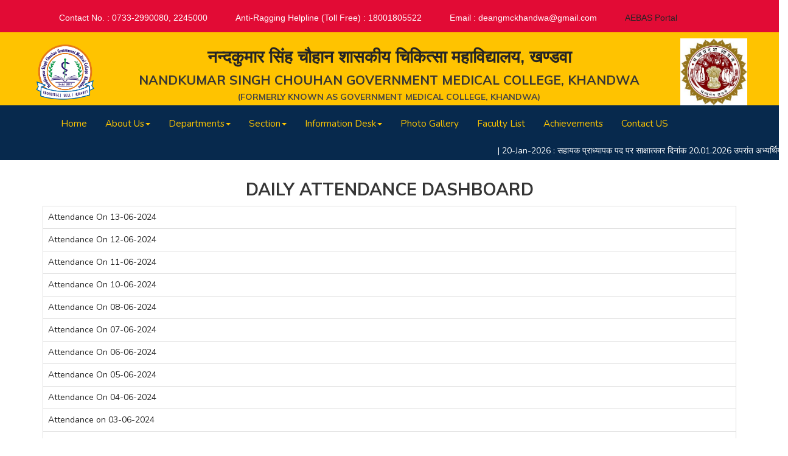

--- FILE ---
content_type: text/html; charset=utf-8
request_url: http://www.gmckhandwa.org/dailyAttendance.aspx
body_size: 10999
content:


<!DOCTYPE html PUBLIC "-//W3C//DTD XHTML 1.0 Transitional//EN" "http://www.w3.org/TR/xhtml1/DTD/xhtml1-transitional.dtd">

<html xmlns="http://www.w3.org/1999/xhtml">
<head><title>
	Nandkumar Singh Chouhan Government Medical College Khandwa
</title><meta charset="UTF-8" /><meta http-equiv="X-UA-Compatible" content="IE=Edge" /><meta name="description" /><meta name="keywords" /><meta name="author" /><meta name="viewport" content="width=device-width, initial-scale=1, maximum-scale=1" /><link rel="stylesheet" href="css/bootstrap.min.css" /><link rel="stylesheet" href="css/font-awesome.min.css" /><link rel="stylesheet" href="css/owl.carousel.css" /><link rel="stylesheet" href="css/owl.theme.default.min.css" />

     <!-- MAIN CSS -->
     <link rel="stylesheet" href="css/style_01.css" /><link rel="stylesheet" href="css/styletwo.css" /><link rel="stylesheet" href="css/default_01.css" /><link rel="stylesheet" href="css/responsive_01.css" /><link rel="stylesheet" href="css/slick.css" /><link rel="stylesheet" href="css/templatemo-style.css" /><link href="css/menu-style.css" rel="stylesheet" type="text/css" /><link href="css/grid-view.css" rel="stylesheet" type="text/css" />

     <style type="text/css">
        a.marquee:link, a.marquee:visited, a.marquee:active {
            color:White;
            text-decoration: none;
            }
        
        a.marquee:hover {
            color:#ffa707e8;
            text-decoration: none;
            }
            
                      
    .blinking{
    animation:blinkingText 1.2s infinite;
    }
    @keyframes blinkingText{
        0%{     color: #000;    }
        49%{    color: #000; }
        60%{    color: transparent; }
        99%{    color:transparent;  }
        100%{   color: #000;    }
    }
    
    .mybox {
  /*
       -webkit-box-shadow: 0 4px 8px 0 rgba(0, 0, 0, 0.2), 0 6px 20px 0 rgba(0, 0, 0, 0.19);
	   -moz-box-shadow: 0 4px 8px 0 rgba(0, 0, 0, 0.2), 0 6px 20px 0 rgba(0, 0, 0, 0.19);
        box-shadow: 0 4px 8px 0 rgba(0, 0, 0, 0.2), 0 6px 20px 0 rgba(0, 0, 0, 0.19);
    */    
  -webkit-box-shadow: 0 2px 4px rgba(1, 1, 1, 0.15) ;
  -moz-box-shadow: 0 2px 4px rgba(1, 1, 1, 0.15) ;
  box-shadow: 0 2px 4px rgba(1, 1, 1, 0.15) ;
    }        
    
    .mybox-bottom 
    {
        box-shadow: 0 4px 2px -2px rgba(0,0,0,.2);
        }
    
    </style>

    

</head>

<header class="header_top">
    <div class="header_top" style="background: #E20B35;">  <!--#E20B35; #7D0A0A; #E20B35; #07294d  -->
        <div class="container">
            <div class="row">
                <div class="col-12 col-sm-12 col-lg-12">
                    <div class="info_wrapper">
                        <div class="contact_info">
                            <ul class="list-unstyled">
                                <li style="padding-left:25px;">Contact No. : 0733-2990080, 2245000</li>
                                <li style="padding-left:25px;">Anti-Ragging Helpline (Toll Free) : 18001805522</li>
                                <li style="padding-left:25px;">Email : <a href="/cdn-cgi/l/email-protection" class="__cf_email__" data-cfemail="ef8b8a8e8188828c84878e818b988eaf88828e8683c18c8082">[email&#160;protected]</a></li>
                                <li style="padding-left:25px;"><a href='https://gmckhw.nmcindia.ac.in'>AEBAS Portal</a></li>
                            </ul>
                        </div>
                    </div>
                </div>
            </div>
        </div>
    </div>
</header>

<body id="top" data-spy="scroll" data-target=".navbar-collapse" data-offset="50">
    <!-- PRE LOADER -->
     <section class="preloader">
          <div class="spinner">

               <span class="spinner-rotate"></span>
               
          </div>
     </section>

    <form method="post" action="./dailyAttendance.aspx" id="form1">
<div class="aspNetHidden">
<input type="hidden" name="__EVENTTARGET" id="__EVENTTARGET" value="" />
<input type="hidden" name="__EVENTARGUMENT" id="__EVENTARGUMENT" value="" />
<input type="hidden" name="__VIEWSTATE" id="__VIEWSTATE" value="/[base64]/gpKbgpY3gpK/[base64]/bGlzdD0xJm5tPUFuYWVzdGhlc2lvbG9neSIgY2xhc3M9InNtb290aFNjcm9sbCI+QW5hZXN0aGVzaW9sb2d5PC9hPjwvbGk+PGxpPjxhIGhyZWY9ImRlcGFydG1lbnRzLmFzcHg/[base64]/bGlzdD03Jm5tPUVtZXJnZW5jeS1NZWRpY2luZSIgY2xhc3M9InNtb290aFNjcm9sbCI+RW1lcmdlbmN5IE1lZGljaW5lPC9hPjwvbGk+PGxpPjxhIGhyZWY9ImRlcGFydG1lbnRzLmFzcHg/[base64]/[base64]/[base64]/bGlzdD0xMiZubT1Fc3RhYmxpc2htZW50IiBjbGFzcz0ic21vb3RoU2Nyb2xsIj5Fc3RhYmxpc2htZW50PC9hPjwvbGk+PGxpPjxhIGhyZWY9InBhZ2VzLmFzcHg/[base64]/[base64]/[base64]/[base64]/bGlzdD04Jm5tPVJlY3J1aXRtZW50IiBjbGFzcz0ibWFycXVlZSI+MjAtSmFuLTIwMjYgOiDgpLjgpLngpL7gpK/gpJUg4KSq4KWN4KSw4KS+4KSn4KWN4KSv4KS+4KSq4KSVIOCkquCkpiDgpKrgpLAg4KS44KS+4KSV4KWN4KS34KS+4KSk4KWN4KSV4KS+4KSwIOCkpuCkv+CkqOCkvuCkguCklSAyMC4wMS4yMDI2IOCkieCkquCksOCkvuCkguCkpCDgpIXgpK3gpY3gpK/gpLDgpY3gpKXgpL/gpK/[base64]/gpLDgpY3gpKXgpL/gpK/[base64]/[base64]/[base64]/b5ZMNQyJavg96Hc8aPSH1EwLefl6xXBO1eI/1QI=" />
</div>

<script data-cfasync="false" src="/cdn-cgi/scripts/5c5dd728/cloudflare-static/email-decode.min.js"></script><script type="text/javascript">
//<![CDATA[
var theForm = document.forms['form1'];
if (!theForm) {
    theForm = document.form1;
}
function __doPostBack(eventTarget, eventArgument) {
    if (!theForm.onsubmit || (theForm.onsubmit() != false)) {
        theForm.__EVENTTARGET.value = eventTarget;
        theForm.__EVENTARGUMENT.value = eventArgument;
        theForm.submit();
    }
}
//]]>
</script>


<div class="aspNetHidden">

	<input type="hidden" name="__VIEWSTATEGENERATOR" id="__VIEWSTATEGENERATOR" value="6A45CCB9" />
	<input type="hidden" name="__EVENTVALIDATION" id="__EVENTVALIDATION" value="/wEdAAmmHcHi8X/BtoaIL1GIsMOBltXpz61Ri4WsO/FtEaAHQzMdq5KKy+hK72gDen+r2OQzkTqop92FHouPEFAeKYe9K8QDauJclPSY/sB0jgP43YDM2cx6hvo5tK9nCc1GqyXrFSh0jWHjtV6zj0KqHhrT8PE/lKRBMXxXCoPgP+KTPBuINm2wPz7M0q0mYMMnbmPKfLXzHVOl+c/XxXnXxZRkPVpCpns9+ImIWnvsrUkVOg==" />
</div>
    <!--
    <div>
        <div class="custom-navbar1" role="navigation">
    </div>
        -->

     <section id="banner">
     <div>
     <div class="row" style="background:#ffc300">
        <div class="col-xs-12 col-sm-12 col-md-12">
            <div class="col-xs-12 col-sm-12 col-md-2">
                <center>
                <img src="images/logo.png" class="img-responsive" style="padding-top:10px" alt=""/>                
                </center>
            </div>
            <div class="col-xs-12 col-sm-12 col-md-8 text-center center-block">
                <center>
                <h1 style="line-height:50px"><span id="lblHeading1">नन्दकुमार सिंह चौहान शासकीय चिकित्सा महाविद्यालय, खण्डवा</span></h1>
                <h2><span id="lblHeading2">NANDKUMAR SINGH CHOUHAN GOVERNMENT MEDICAL COLLEGE, KHANDWA</span></h2>                
                <h3 style="line-height:10px"><span id="lblHeading3">(Formerly Known as Government Medical College, Khandwa)</span></h3>
                </center>
            </div>

            <!-- div class="col-xs-12 hidden-xs col-sm-12 hidden-sm col-md-2" --> 

            <div class="col-xs-12 col-sm-12 col-md-2"> 
                <center>
                    <a href="Login.aspx">
                        <img src="images/logo_r.png" class="img-responsive" style="padding-top:10px" alt=""/>
                    </a>
                </center>
            </div>
        </div>
     </div>
     </div>
     </section>
    
	<div class="navbar navbar-default wow fadeInDown" style="background:#07294d;a:color:#ffc600;padding-top:0px;" >
    <div class="container">
    	<div class="navbar-header">
			<button type="button" class="navbar-toggle collapsed" data-toggle="collapse" data-target="#navbar1" aria-expanded="false">
				<span class="sr-only">Toggle navigation</span>
				<span class="icon-bar"></span>
				<span class="icon-bar"></span>
				<span class="icon-bar"></span>
			</button>
			
		</div>
		<div id="navbar1" class="navbar-collapse collapse">
			<ul class="nav navbar-nav">
				<li><a href='.'> Home</a></li><li class="dropdown"><a class="dropdown-toggle" data-toggle="dropdown" role="button" aria-haspopup="true" aria-expanded="false">About Us<span class="caret"></span></a><ul class="dropdown-menu"><li><a href="message.aspx?type=about-nand-kumar-singh-chouhan" class="smoothScroll">About Nandkumar Singh Chouhan</a></li><li><a href="about-us.aspx" class="smoothScroll">About College</a></li><li><a href="message.aspx?type=deans-message" class="smoothScroll">Dean's Message</a></li><li><a href="citizens-charter.aspx" class="smoothScroll">Citizens Charter</a></li></ul></li><li class="dropdown"><a class="dropdown-toggle" data-toggle="dropdown" role="button" aria-haspopup="true" aria-expanded="false">Departments<span class="caret"></span></a><ul class="dropdown-menu"><li><a href="departments.aspx?list=1&nm=Anaesthesiology" class="smoothScroll">Anaesthesiology</a></li><li><a href="departments.aspx?list=2&nm=Anatomy" class="smoothScroll">Anatomy</a></li><li><a href="departments.aspx?list=3&nm=Biochemistry" class="smoothScroll">Biochemistry</a></li><li><a href="departments.aspx?list=4&nm=Community-Medicine/-PSM/SPM" class="smoothScroll">Community Medicine/ PSM/SPM</a></li><li><a href="departments.aspx?list=5&nm=Dentistry" class="smoothScroll">Dentistry</a></li><li><a href="departments.aspx?list=6&nm=Dermatology" class="smoothScroll">Dermatology</a></li><li><a href="departments.aspx?list=7&nm=Emergency-Medicine" class="smoothScroll">Emergency Medicine</a></li><li><a href="departments.aspx?list=8&nm=Forensic-Medicine-and-Toxicology" class="smoothScroll">Forensic Medicine and Toxicology</a></li><li><a href="departments.aspx?list=9&nm=General-Medicine" class="smoothScroll">General Medicine</a></li><li><a href="departments.aspx?list=10&nm=General-Surgery" class="smoothScroll">General Surgery</a></li><li><a href="departments.aspx?list=11&nm=Microbiology" class="smoothScroll">Microbiology</a></li><li><a href="departments.aspx?list=12&nm=Obstetrics-and-Gynaecology" class="smoothScroll">Obstetrics and Gynaecology</a></li><li><a href="departments.aspx?list=13&nm=Ophthalmology" class="smoothScroll">Ophthalmology</a></li><li><a href="departments.aspx?list=14&nm=Orthopaedics" class="smoothScroll">Orthopaedics</a></li><li><a href="departments.aspx?list=15&nm=Otorhinolaryngology/ENT" class="smoothScroll">Otorhinolaryngology/ENT</a></li><li><a href="departments.aspx?list=16&nm=Paediatrics" class="smoothScroll">Paediatrics</a></li><li><a href="departments.aspx?list=17&nm=Pathology" class="smoothScroll">Pathology</a></li><li><a href="departments.aspx?list=18&nm=Pharmacology" class="smoothScroll">Pharmacology</a></li><li><a href="departments.aspx?list=20&nm=Physiology" class="smoothScroll">Physiology</a></li><li><a href="departments.aspx?list=22&nm=Psychiatry" class="smoothScroll">Psychiatry</a></li><li><a href="departments.aspx?list=23&nm=Radiology" class="smoothScroll">Radiology</a></li></ul></li><li class="dropdown"><a class="dropdown-toggle" data-toggle="dropdown" role="button" aria-haspopup="true" aria-expanded="false">Section<span class="caret"></span></a><ul class="dropdown-menu"><li><a href="student-section.aspx" class="smoothScroll">Student Section</a></li><li><a href="pages.aspx?list=12&nm=Establishment" class="smoothScroll">Establishment</a></li><li><a href="pages.aspx?list=13&nm=Research-Unit" class="smoothScroll">Research Unit</a></li></ul></li><li class="dropdown"><a class="dropdown-toggle" data-toggle="dropdown" role="button" aria-haspopup="true" aria-expanded="false">Information Desk<span class="caret"></span></a><ul class="dropdown-menu"><li><a href="pages.aspx?list=3&nm=Notices" class="smoothScroll">Notices</a></li><li><a href="pages.aspx?list=8&nm=Recruitment" class="smoothScroll">Recruitment</a></li><li><a href="pages.aspx?list=9&nm=Circulars" class="smoothScroll">Circulars</a></li><li><a href="pages.aspx?list=2&nm=Tenders" class="smoothScroll">Tenders</a></li><li><a href="pages.aspx?list=10&nm=PG-Counselling" class="smoothScroll">PG Counselling</a></li><li><a href="pages.aspx?list=11&nm=UG-Counselling" class="smoothScroll">UG Counselling</a></li><li><a href="https://oldsite.gmckhandwa.org" class="smoothScroll" target="_blank">Old Website</a></li><li><a href="dailyAttendance.aspx" class="smoothScroll">Attendance</a></li><li><a href="pages.aspx?list=29&nm=rti" class="smoothScroll">RTI</a></li></ul></li><li><a href="gallery.aspx" class="smoothScroll">Photo Gallery</a></li><li><a href="pages.aspx?list=27&nm=Faculty" class="smoothScroll">Faculty List</a></li><li><a href="pages.aspx?list=28&nm=Achievements" class="smoothScroll">Achievements</a></li><li><a href="contact-us.aspx" class="smoothScroll">Contact US</a></li>
			</ul>
		</div>
	</div>
    </div>    
        <!--
        <marquee style="color:white;background-color:#07294d;padding:5px 0 5px 0;"> 24-11-2021: विज्ञप्ति सूचना | 18-10-2021 : आजादी का अमृत महोत्सव 2023 कार्यक्रम के संबंध में सूचना </marquee>
        -->
        <marquee style="color:white;background-color:#07294d;padding:5px 0 5px 0;">  | <a href="pages.aspx?list=8&nm=Recruitment" class="marquee">20-Jan-2026 : सहायक प्राध्यापक पद पर साक्षात्कार दिनांक 20.01.2026 उपरांत अभ्यर्थियों की चयन सूची।</a> | <a href="pages.aspx?list=8&nm=Recruitment" class="marquee">20-Jan-2026 : 20.01.2026 सहायक प्राध्यापक पद पर साक्षात्कार दि.20.01.2026 हेतु पात्र/अपात्र अभ्यर्थियों की सूची।</a> | <a href="pages.aspx?list=8&nm=Recruitment" class="marquee">16-Jan-2026 : 16.01.2026 Chayan Suchi Senior and Junior Resident </a> | <a href="pages.aspx?list=2&nm=Tenders" class="marquee">13-Jan-2026 : 13.01.2026 Regarding the cancellation of the e-tender.</a> | <a href="pages.aspx?list=8&nm=Recruitment" class="marquee">13-Jan-2026 : 13.01.2026 Advertisement Senior and Junior Resident</a> </marquee>
        
    <div class="section-cotent" style="margin:30px">
        <div class="container">
            <div class="title-section text-center">
                <h2>Daily Attendance Dashboard</h2>
                <span></span>
            </div> <!-- /.title-section -->
            <div class="row">
                <div class="col-md-12 col-sm-12">    
                    <div class="list-group">
                    <div>
	<table class="table table-bordered table-responsive" cellspacing="0" rules="all" border="1" id="ContentPlaceHolder1_GridView1" style="width:100%;border-collapse:collapse;">
		<tr>
			<td>
                                            <a href='filedata/__l4ANM767pdfjd490.pdf'  >Attendance On 13-06-2024</a>
                                        </td>
		</tr><tr>
			<td>
                                            <a href='filedata/__j1JQC790pdfpd151.pdf'  >Attendance On 12-06-2024</a>
                                        </td>
		</tr><tr>
			<td>
                                            <a href='filedata/__n3WDG203pdfon328.pdf'  >Attendance On 11-06-2024</a>
                                        </td>
		</tr><tr>
			<td>
                                            <a href='filedata/__z8SPI735pdfhh688.pdf'  >Attendance On 10-06-2024</a>
                                        </td>
		</tr><tr>
			<td>
                                            <a href='filedata/__x8SOJ524pdfpc679.pdf'  >Attendance On 08-06-2024</a>
                                        </td>
		</tr><tr>
			<td>
                                            <a href='filedata/__p2CSN310pdfet927.pdf'  >Attendance On 07-06-2024</a>
                                        </td>
		</tr><tr>
			<td>
                                            <a href='filedata/__y4ACV116pdfcj635.pdf'  >Attendance On 06-06-2024</a>
                                        </td>
		</tr><tr>
			<td>
                                            <a href='filedata/__t7WHN561pdfbz246.pdf'  >Attendance On 05-06-2024</a>
                                        </td>
		</tr><tr>
			<td>
                                            <a href='filedata/__k6DIM253pdfdm521.pdf'  >Attendance On 04-06-2024</a>
                                        </td>
		</tr><tr>
			<td>
                                            <a href='filedata/__y2JKG906pdflq697.pdf'  >Attendance on 03-06-2024</a>
                                        </td>
		</tr><tr>
			<td>
                                            <a href='filedata/__u2SZX174pdfsi529.pdf'  >Attendance on 01-06-2024</a>
                                        </td>
		</tr><tr>
			<td>
                                            <a href='filedata/__d4SYR630pdfjz437.pdf'  >Attendance on 31-05-2024</a>
                                        </td>
		</tr><tr>
			<td>
                                            <a href='filedata/__t7HGK380pdfbs509.pdf'  >Attendance on 30-05-2024</a>
                                        </td>
		</tr><tr>
			<td>
                                            <a href='filedata/__o7VTC432pdfbt234.pdf'  >Attendance on 29-05-2024</a>
                                        </td>
		</tr><tr>
			<td>
                                            <a href='filedata/__w2TLQ726pdfea812.pdf'  >Attendance on 28-05-2024</a>
                                        </td>
		</tr><tr>
			<td>
                                            <a href='filedata/__s8SRJ260pdfld802.pdf'  >Attendance on 27-05-2024</a>
                                        </td>
		</tr><tr>
			<td>
                                            <a href='filedata/__u1COE399pdfwf724.pdf'  >Attendance on 25-05-2024</a>
                                        </td>
		</tr><tr>
			<td>
                                            <a href='filedata/__m2VQO173pdfyl886.pdf'  >Attendance on 24-05-2024</a>
                                        </td>
		</tr><tr>
			<td>
                                            <a href='filedata/__t3KMU705pdfjt530.pdf'  >Attendance on 22-05-2024</a>
                                        </td>
		</tr><tr>
			<td>
                                            <a href='filedata/__b7QYK594pdfpj663.pdf'  >Attendance on 21-05-2024</a>
                                        </td>
		</tr><tr>
			<td>
                                            <a href='filedata/__s2YXH470pdfrv807.pdf'  >Attendance on 20-05-2024</a>
                                        </td>
		</tr><tr>
			<td>
                                            <a href='filedata/__v2FYO162pdfwd459.pdf'  >Attendance on 18-05-2024</a>
                                        </td>
		</tr><tr>
			<td>
                                            <a href='filedata/__a4YWE673pdfhn413.pdf'  >Attendance on 17-05-2024</a>
                                        </td>
		</tr><tr>
			<td>
                                            <a href='filedata/__c4SLF400pdfdb770.pdf'  >Attendance on 16-05-2024</a>
                                        </td>
		</tr><tr>
			<td>
                                            <a href='filedata/__f5DBE754pdfpp735.pdf'  >Attendance on 15-05-2024</a>
                                        </td>
		</tr><tr class="pagination-ys" align="center">
			<td><table>
				<tr>
					<td><span>1</span></td><td><a href="javascript:__doPostBack(&#39;ctl00$ContentPlaceHolder1$GridView1&#39;,&#39;Page$2&#39;)">2</a></td><td><a href="javascript:__doPostBack(&#39;ctl00$ContentPlaceHolder1$GridView1&#39;,&#39;Page$3&#39;)">3</a></td><td><a href="javascript:__doPostBack(&#39;ctl00$ContentPlaceHolder1$GridView1&#39;,&#39;Page$4&#39;)">4</a></td><td><a href="javascript:__doPostBack(&#39;ctl00$ContentPlaceHolder1$GridView1&#39;,&#39;Page$5&#39;)">5</a></td><td><a href="javascript:__doPostBack(&#39;ctl00$ContentPlaceHolder1$GridView1&#39;,&#39;Page$6&#39;)">6</a></td><td><a href="javascript:__doPostBack(&#39;ctl00$ContentPlaceHolder1$GridView1&#39;,&#39;Page$7&#39;)">7</a></td><td><a href="javascript:__doPostBack(&#39;ctl00$ContentPlaceHolder1$GridView1&#39;,&#39;Page$8&#39;)">8</a></td><td><a href="javascript:__doPostBack(&#39;ctl00$ContentPlaceHolder1$GridView1&#39;,&#39;Page$9&#39;)">9</a></td>
				</tr>
			</table></td>
		</tr>
	</table>
</div>

                      
                    </div>
                </div>
            </div>
        </div>
    </div>


        
        
        

     <div class="row">
     <div class="container">
     
     <div class="col-md-12 col-sm-12 col-xs-12">     
        <div class="login"> 
     
        
        
        

      </div>
                          
     </div>
    </div>
</div>

     <!-- FOOTER -->
     <footer id="footer">
          <div class="container">
               <div class="row">
                    <div class="col-md-4 col-sm-6">
                         <div class="footer-info">
                              <div class="section-title">
                                   <h2>Address</h2>
                              </div>
                              <address>
                                   <p><span id="lblAddress">Luv Kush Nagar, Mundi Road,<br />Khandwa, Madhya Pradesh 450001, India</span></p>
                                   <p>Phone : <span id="lblPhone">0733-2990080, 0733-2245000</span></p>
                                   <p>Fax : <span id="lblFax"> 0733-2245001</span></p>
                                   <p>Email : <a id="lnkEmail" href="/cdn-cgi/l/email-protection#5d39383c333a303e36353c33392a3c1d3a303c3431733e3230"><span class="__cf_email__" data-cfemail="ec88898d828b818f87848d82889b8dac8b818d8580c28f8381">[email&#160;protected]</span></a></p>
                              </address>

                             <h2>Anti-Ragging Helpline</h2>
                                   <h3><span id="lblAntiRagging">(Toll Free) 18001805522</span></h3>

                              <ul class="social-icon">
                                <li><a id="lnkFacebook" class="fa fa-facebook-square" attr="facebook icon" href="#"></a></li>
                                <li><a id="lnkTwitter" class="fa fa-twitter" href="#"></a></li>
                                <li><a id="lnkInsta" class="fa fa-instagram" href="#"></a></li>
                              </ul>
                         </div>
                    </div>
                   <div class="col-md-1 col-sm-12">
                    </div>

                    <div class="col-md-2 col-sm-6">
                         <div class="footer-info">
                              <div class="section-title">
                                   <h2>Site Menu</h2>
                              </div>
                             <ul>
                                <li><a href="." class="marquee">Home</a></li>
                                <li><a href="about-us.aspx" class="marquee">About us</a></li>
                                <li><a href="departments.aspx?list=8&nm=Community-Medicine/-PSM" class="marquee">Departments</a></li>
                                <li><a href="#" class="marquee">Hospital</a></li>
                                <li><a href="#" class="marquee">Sections</a></li>
                            </ul>
                             
                         </div>
                    </div>

                   <div class="col-md-2 col-sm-6">
                         <div class="footer-info">
                              <div class="section-title">
                                   <h2>Site Menu</h2>
                              </div>
                             <ul>
                                <li><a href="#" class="marquee">Information Desk</a></li>
                                <li><a href="#" class="marquee">Notice</a></li>
                                <li><a href="#" class="marquee">Events</a></li>
                                <li><a href="gallery.aspx" class="marquee">Photo Gallary</a></li>
                                <li><a href="contact-us.aspx" class="marquee">Contact us</a></li>
                                <li><a href="https://oldsite.gmckhandwa.org" target="_blank" class="marquee">Old Website</a></li>
                            </ul>
                         </div>
                    </div>
                   
                   <div class="col-md-3 col-sm-12">
                         <div class="footer-info">
                                   <div class="section-title">
                                   <h2>Important Links</h2>
                                   </div>
                                   <ul>                                        
                                        <li><a href='http://www.mpmsu.edu.in/' class="marquee">University Website</a></li><li><a href='http://www.medicaleducation.mp.gov.in/' class="marquee">DME Website</a></li><li><a href='https://www.nmc.org.in/' class="marquee">NMC Website</a></li><li><a href='https://mponline.gov.in/' class="marquee">MP Online Website</a></li><li><a href='https://www.mohfw.gov.in/' class="marquee">MoHFW</a></li><li><a href='https://mptenders.gov.in/' class="marquee">Gov E Tender Website</a></li><li><a href='https://mcc.nic.in/' class="marquee">Counselling Website (All India)</a></li>
                                   </ul>
                              </div>
                    </div>
                    
               </div>
          
               <div class="row">
               <div class="col-md-12 col-sm-12">               


                    <div class="copyright-text"> 
                        
                        <p>Copyright &copy; 2026 NSCGMC, Khandwa | Concept by Dr. Soumitra Sethia and Shubham Malviya | Site Maintain by : Riddhi Infotech </p>
                        
                    </div>
               </div>
               </div> 
          </div>
     </footer>
     </div>
    </form>

<!-- SCRIPTS -->   

     <script data-cfasync="false" src="/cdn-cgi/scripts/5c5dd728/cloudflare-static/email-decode.min.js"></script><script src="js/jquery.js"></script>
     <script src="js/bootstrap.min.js"></script>
     <script src="js/owl.carousel.min.js"></script>
     <script src="js/smoothscroll.js"></script>
     
    
    
    
    <script src="js/js/vendor/modernizr-3.6.0.min.js"></script>
    <script src="js/js/vendor/jquery-1.12.4.min.js"></script>

    <!--====== Bootstrap js ======-->
    <script src="js/js/bootstrap.min.js"></script>

    <!--====== Slick js ======-->
    <script src="js/js/slick.min.js"></script>

    <!--====== Magnific Popup js ======-->
    <script src="js/js/jquery.magnific-popup.min.js"></script>

    <!--====== Counter Up js ======-->
    <script src="js/js/waypoints.min.js"></script>
    <script src="js/js/jquery.counterup.min.js"></script>

    <!--====== Nice Select js ======-->
    <script src="js/js/jquery.nice-select.min.js"></script>

    <!--====== Nice Number js ======-->
    <script src="js/js/jquery.nice-number.min.js"></script>

    <!--====== Count Down js ======-->
    <script src="js/js/jquery.countdown.min.js"></script>

    <!--====== Validator js ======-->
    <script src="js/js/validator.min.js"></script>

    <!--====== Ajax Contact js ======-->
    <script src="js/js/ajax-contact.js"></script>

    <!--====== Main js ======-->
    <script src="js/js/main.js"></script>





     <script src="js/custom.js"></script>

<script>
  /*
    // Prevent closing from click inside dropdown
    $(document).on('click', '.dropdown-menu', function (e) {
        e.stopPropagation();
    });

    // make it as accordion for smaller screens
    if ($(window).width() < 992) {
        $('.dropdown-menu a').click(function (e) {
            e.preventDefault();
            if ($(this).next('.submenu').length) {
                $(this).next('.submenu').toggle();
            }
            $('.dropdown').on('hide.bs.dropdown', function () {
                $(this).find('.submenu').hide();
            })
        });
    }

    */
    $('.dropdown').on('hide.bs.dropdown', function () {
        $('navbar-toggle').toggle();
        return false;
    })



    /*
    $('.navbar-nav>li>a').on('click', function () {
    $('.navbar-collapse').collapse('hide');
    });
    */

</script>

<script defer src="https://static.cloudflareinsights.com/beacon.min.js/vcd15cbe7772f49c399c6a5babf22c1241717689176015" integrity="sha512-ZpsOmlRQV6y907TI0dKBHq9Md29nnaEIPlkf84rnaERnq6zvWvPUqr2ft8M1aS28oN72PdrCzSjY4U6VaAw1EQ==" data-cf-beacon='{"version":"2024.11.0","token":"4a215c36703a4922a30f1021d745043e","r":1,"server_timing":{"name":{"cfCacheStatus":true,"cfEdge":true,"cfExtPri":true,"cfL4":true,"cfOrigin":true,"cfSpeedBrain":true},"location_startswith":null}}' crossorigin="anonymous"></script>
</body>
</html>


 

--- FILE ---
content_type: text/css
request_url: http://www.gmckhandwa.org/css/style_01.css
body_size: 11045
content:
/*
  Theme Name: Edubin - LMS Education HTML Template
  Author: ZeTheme
  Author URL: https://themeforest.net/user/pixelcurve
  Support: zetheme24@gmail.com
  Description: Creative  HTML5 template.
  Version: 1.1
*/

/* CSS Index 
-----------------------------------
1. Theme default
2. HEADER
3. SLIDER
4. CATEGORY
5. ABOUT
6. APPLY
7. COURSE
8. VIDEO FEATURES
9. TEACHERS
10. PUBLICATION
11. TEASTIMONIAL
12. NEWS
13. FOOTER
14. CATEGORY 2
15. COURSE 2
16. COUNTER
17. TEACHERS 2
18. EVENT 2
19. COUNT DOWN
20. PAGE BANNER
21. ABOUT PAGE
22. COURSES PAGE
23. COURSE SINGEl PAGE
24. EVENT PAGE
25. EVENT SINGEL PAGE
26. TEACHERS SInGEL PAGE
27. BLOG PAGE
28. BLOG SINGEL PAGE
29. SHOP PAGE
30. SHOP SINGEL PAGE
31. CONTACT PAGE 

*/


/*===========================
    1. Theme default css 
===========================*/


@import url('https://fonts.googleapis.com/css?family=Montserrat:300,400,500,600,700|Roboto:300,400,500,700');

 body {
	font-family: 'Roboto', sans-serif;
	font-weight: 400;
	font-style: normal;
    -webkit-font-smoothing: antialiased;
    -moz-osx-font-smoothing: grayscale;
}

img {
	max-width: 100%;
}

a:focus,
input:focus,
textarea:focus,
button:focus {
	text-decoration: none;
	outline: none;
}

a:focus,
a:hover{
	text-decoration: none;
}

i,
span,
a{
    display: inline-block;
}

h1,
h2,
h3,
h4,
h5,
h6 {
	font-family: 'Montserrat', sans-serif;
	font-weight: 700;
	color: #1d2025;
	margin: 0px;
}

h1 {
	font-weight: 500;
}
h2 {
	font-size: 36px;
}
h3 {
	font-size: 28px;
}
h4 {
	font-size: 22px;
}
h5 {
	font-size: 18px;
}
h6 {
	font-size: 16px;
}
ul,ol {
	margin: 0px;
	padding: 0px;
    list-style-type: none;
}

p {
	font-size: 16px;
	font-weight: 400;
	line-height: 28px;
	color: #505050;
	margin: 0px;
}

.bg_cover{
    background-position: center center;
    background-size: cover;
    background-repeat: no-repeat;
    width: 100%;
    height: 100%;
}

/*===== All Button Style =====*/

.main-btn {
	display: inline-block;
	font-weight: 500;
	text-align: center;
	white-space: nowrap;
	vertical-align: middle;
	-webkit-user-select: none;
	-moz-user-select: none;
	-ms-user-select: none;
	user-select: none;
	border: 1px solid #ffc600;
	padding: 0 35px;
	font-size: 16px;
    font-family: 'Montserrat', sans-serif;
    font-weight: 700;
	line-height: 50px;
	border-radius: 5px;
    color: #07294d;
    cursor: pointer;
    position: relative;
    overflow: hidden;
    z-index: 5;
    -webkit-transition: 0.4s ease-in-out;
    transition: 0.4s ease-in-out;
    background-color: #ffc600;
}
.main-btn:hover{
    color: #ffc600;
    border-color: #07294d;
    background-color: #07294d;
}



/*===== All Section Title Style =====*/

.section-title{}
.section-title h5{
    color: #07294d;
    position: relative;
    padding-bottom: 12px;
}
.section-title h5::before{
    content: '';
    position: absolute;
    width: 35px;
    height: 2px;
    background-color: #ffc600;
    bottom: 0;
    left: 0;
}
.section-title h2{
    font-size: 48px;
    color: #000;
    padding-top: 10px;
}

/*===== Preloader Style =====*/

.preloader {
	position: fixed;
	top: 0;
	left: 0;
	width: 100%;
	height: 100%;
	background-color: #fff;
	z-index: 9999;
}
.preloader .color-1{
    background-color: #ffc600 !important;
}
.rubix-cube {
	border: 1px solid #FFF;
	width: 48px;
	height: 48px;
	background-color: #FFF;
	position: absolute;
	top: 50%;
	left: 50%;
	-webkit-transform: translate(-50%, -50%);
	transform: translate(-50%, -50%);
}
.rubix-cube .layer{
	width:14px;
	height:14px;
	background-color:#07294d;
	border:1px solid #FFF;
	position:absolute;
	
}
.rubix-cube .layer-1{
	left:0px;
	top:0px;
	-webkit-animation: rubixcube4 2s infinite linear;
	animation: rubixcube4 2s infinite linear; 
}
.rubix-cube .layer-2{
	left:16px;
	top:0px;
	-webkit-animation: rubixcube3 2s infinite  linear;
	animation: rubixcube3 2s infinite  linear; 
}
.rubix-cube .layer-3{
	left:32px;
	top:0px;
}
.rubix-cube .layer-4{
	left:0px;
	top:16px;
	-webkit-animation: rubixcube5 2s infinite linear;
	animation: rubixcube5 2s infinite linear; 
	
}
.rubix-cube .layer-5{
	left:16px;
	top:16px;
	-webkit-animation: rubixcube2 2s infinite linear;
	animation: rubixcube2 2s infinite linear; 
}
.rubix-cube .layer-6{
	left:32px;
	top:16px;
	-webkit-animation: rubixcube1 2s infinite linear;
	animation: rubixcube1 2s infinite linear; 
}
.rubix-cube .layer-7{
	left:0px;
	top:32px;
	-webkit-animation: rubixcube6 2s infinite linear;
	animation: rubixcube6 2s infinite linear; 
}
.rubix-cube .layer-8{
	left:16px;
	top:32px;
	-webkit-animation: rubixcube7 2s infinite linear;
	animation: rubixcube7 2s infinite linear; 
	
}
@-webkit-keyframes rubixcube1{
	20%{ top:16px; left:32px;}
	30%{ top:32px; left:32px; }
	40%{ top:32px; left:32px; }
	50%{ top:32px; left:32px; }
	60%{ top:32px; left:32px; }	
	70%{ top:32px; left:32px; }	
	80%{ top:32px; left:32px; }	
	90%{ top:32px; left:32px; }	
	100%{ top:32px; left:16px; }
	
}
@keyframes rubixcube1{
	20%{ top:16px; left:32px;}
	30%{ top:32px; left:32px; }
	40%{ top:32px; left:32px; }
	50%{ top:32px; left:32px; }
	60%{ top:32px; left:32px; }	
	70%{ top:32px; left:32px; }	
	80%{ top:32px; left:32px; }	
	90%{ top:32px; left:32px; }	
	100%{ top:32px; left:16px; }
	
}
@-webkit-keyframes rubixcube2{
	30%{ left:16px;}
	40%{ left:32px;}
	50%{ left:32px;}
	60%{ left:32px;}
	70%{ left:32px;}
	80%{ left:32px;}
	90%{ left:32px;}
	100%{ left:32px;}
}
@keyframes rubixcube2{
	30%{ left:16px;}
	40%{ left:32px;}
	50%{ left:32px;}
	60%{ left:32px;}
	70%{ left:32px;}
	80%{ left:32px;}
	90%{ left:32px;}
	100%{ left:32px;}
}

@-webkit-keyframes rubixcube3{
	30%{ top:0px;}
	40%{ top:0px;}
	50%{ top:16px;}
	60%{ top:16px;}
	70%{ top:16px;}
	80%{ top:16px;}
	90%{ top:16px;}
	100%{ top:16px;}
}

@keyframes rubixcube3{
	30%{ top:0px;}
	40%{ top:0px;}
	50%{ top:16px;}
	60%{ top:16px;}
	70%{ top:16px;}
	80%{ top:16px;}
	90%{ top:16px;}
	100%{ top:16px;}
}
@-webkit-keyframes rubixcube4{
	50%{ left:0px;}
	60%{ left:16px;}
	70%{ left:16px;}
	80%{ left:16px;}
	90%{ left:16px;}
	100%{ left:16px;}
}
@keyframes rubixcube4{
	50%{ left:0px;}
	60%{ left:16px;}
	70%{ left:16px;}
	80%{ left:16px;}
	90%{ left:16px;}
	100%{ left:16px;}
}
@-webkit-keyframes rubixcube5{
	60%{ top:16px;}
	70%{ top:0px;}
	80%{ top:0px;}
	90%{ top:0px;}
	100%{ top:0px;}
}
@keyframes rubixcube5{
	60%{ top:16px;}
	70%{ top:0px;}
	80%{ top:0px;}
	90%{ top:0px;}
	100%{ top:0px;}
}
@-webkit-keyframes rubixcube6{
	70%{ top:32px;}
	80%{ top:16px;}
	90%{ top:16px;}
	100%{ top:16px;}
}
@keyframes rubixcube6{
	70%{ top:32px;}
	80%{ top:16px;}
	90%{ top:16px;}
	100%{ top:16px;}
}
@-webkit-keyframes rubixcube7{
	80%{ left:16px;}
	90%{ left:0px;}
	100%{ left:0px;}
}
@keyframes rubixcube7{
	80%{ left:16px;}
	90%{ left:0px;}
	100%{ left:0px;}
}





/*=====================================================
    2. HEADER css 
======================================================*/


/*===== Header top =====*/

.header-top{
    background-color: #07294d;
    padding-top: 10px;
    padding-bottom: 10px;
}
.header-contact{}
.header-contact ul{}
.header-contact ul li{
    display: inline-block;
    margin-right: 45px;
}
.header-contact ul li:last-child{
    margin-right: 0;
}

.header-contact ul li img{}
.header-contact ul li span {
	color: #dee2e6;
	font-size: 15px;
	font-weight: 400;
	margin-left: 10px;
}

.header-opening-time{}
.header-opening-time p {
	color: #dee2e6;
	font-size: 15px;
	font-weight: 400;
}

/*===== Header Logo support =====*/

.header-logo-support{
    border-bottom: 1px solid #cecece;
}

.support-button{}
.support-button .support {
	display: -moz-flex;
	display: -ms-flex;
	display: -o-flex;
	display: -webkit-box;
	display: -ms-flexbox;
	display: flex;
	-webkit-box-align: start;
	-ms-flex-align: start;
	align-items: flex-start;
	margin-top: 7px;
}
.support-button .support .icon{}
.support-button .support .cont{
    margin-left: 15px;
    margin-top: -2px;
}
.support-button .support .cont p{
    font-size: 13px;
    color: #8a8a8a;
    line-height: 18px
}
.support-button .support .cont span{
    font-size: 18px;
    color: #07294d;
    font-family: 'Montserrat', sans-serif;
    font-weight: 700;
}

.support-button .button{
    margin-left: 60px;
}

/*===== Header Menu =====*/

.navigation{}

.navigation.sticky {
	position: fixed;
	top: 0;
	left: 0;
	width: 100%;
	background: #fff;
	z-index: 999;
    border-bottom: 1px solid #cecece;
    -webkit-box-shadow: 0px 0px 191px 0px rgba(0,0,0,0.06);
    box-shadow: 0px 0px 191px 0px rgba(0,0,0,0.06);
    -webkit-animation: sticky 2s;
    animation: sticky 2s;
}

@-webkit-keyframes sticky {
    0%{
        -webkit-transform: translateY(-100%);
        transform: translateY(-100%)
    }
    100%{
        -webkit-transform: translateY(0%);
        transform: translateY(0%)
    }
}

@keyframes sticky {
    0%{
        -webkit-transform: translateY(-100%);
        transform: translateY(-100%)
    }
    100%{
        -webkit-transform: translateY(0%);
        transform: translateY(0%)
    }
}

.navigation .navbar{
    padding: 0;
        
}

.navigation .navbar .navbar-nav{}
.navigation .navbar .navbar-nav li{
    margin-right: 40px;
    position: relative;
}
.navigation .navbar .navbar-nav li:last-child{
    margin-right: 0;
}

.navigation .navbar .navbar-nav li a{
    font-size: 14px;
    font-family: 'Montserrat', sans-serif;
    font-weight: 700;
    color: #07294d;
    text-transform: uppercase;
    -webkit-transition: all 0.4s linear;
    transition: all 0.4s linear;
    padding: 25px 0;
}

.navigation .navbar .navbar-nav > li > a.active,
.navigation .navbar .navbar-nav > li > a:hover{
    color: #ffc600;
}

.navigation .navbar .navbar-nav li .sub-menu{
    position: absolute;
    top: 110%;
    left: 0;
    background-color: #07294d;
    width: 200px;
    opacity: 0;
    visibility: hidden;
    -webkit-transition: all 0.4s linear;
    transition: all 0.4s linear;
    z-index: 99;
}
.navigation .navbar .navbar-nav li:hover .sub-menu{
    opacity: 1;
    visibility: visible;
    top: 100%;
}

.navigation .navbar .navbar-nav li .sub-menu li{
    margin-right: 0;
}
.navigation .navbar .navbar-nav li .sub-menu li a{
    padding: 10px 15px;
    display: block;
    border-bottom: 1px solid rgba(255, 198, 0, 0.5);
    color: #fff;
}
.navigation .navbar .navbar-nav li .sub-menu li a.active,
.navigation .navbar .navbar-nav li .sub-menu li a:hover{
    padding-left: 50px;
    color: #ffc600;
}

.sub-nav-toggler{
    display: none;
}

.navigation .navbar .navbar-nav li .sub-menu li:last-child a{
    border-bottom: 0;
}

.navbar .navbar-toggler {
	padding: 3px 8px;
	margin: 18px 0;
     -webkit-transform: all 0.4s linear;
    transform: all 0.4s linear;
}

.navbar .navbar-toggler .icon-bar {
	width: 30px;
	height: 2px;
	background-color: #07294d;
	display: block;
	margin: 5px 0;
    position: relative;
     -webkit-transition: all 0.4s linear;
    transition: all 0.4s linear;
}

.navbar .navbar-toggler.active .icon-bar:nth-of-type(1){
    -webkit-transform: rotate(46deg);
    transform: rotate(46deg);
    top: 7px;
}
.navbar .navbar-toggler.active .icon-bar:nth-of-type(2){
    opacity: 0;
}
.navbar .navbar-toggler.active .icon-bar:nth-of-type(3){
    -webkit-transform: rotate(134deg);
    transform: rotate(134deg);
    top: -7px;
}

.right-icon{}
.right-icon ul li{
    display: inline-block;
    margin-right: 17px;
    padding: 22px 0;
}
.right-icon ul li:last-child{
    margin-right: 0;
}

.right-icon ul li a{
    font-size: 18px;
    color: #07294d;
    position: relative;
    padding-right: 7px;
}
.right-icon ul li a span{
    font-size: 12px;
    color: #fff;
    background-color: #ffc600;
    border-radius: 50%;
    padding: 0px 4px;
    position: absolute;
    top: -5px;
    right: 0;
}

/*===== Index-2 =====*/

.header-social ul li{
    display: inline-block;
    margin-left: 10px;
}
.header-social ul li:first-child{
    margin-left: 0;
}

.header-social ul li a{
    font-size: 15px;
    color: #dee2e6;
}

.navigation-2 .navbar .navbar-nav li{
    margin-right: 40px;
}

.navigation-2 .navbar .navbar-nav li a{
	padding: 45px 0;
}
.navigation-2 .right-icon ul li {
	padding: 42px 0;
}
.navigation-2.sticky .navbar .navbar-nav li a{
    padding: 30px 0;
}
.navigation-2.sticky .right-icon ul li{
    padding: 25px 0;
}

/*===== Index-3 =====*/

.navigation-3{
    position: absolute;
    top: 0;
    left: 0;
    width: 100%;
    background: none;
    z-index: 99;
}

.navigation-3 .navbar .navbar-nav li a,
.navigation-3 .right-icon ul li a{
    color: #fff;
}

.navigation-3.sticky .navbar .navbar-nav li a,
.navigation-3.sticky .right-icon ul li a{
    color: #07294d;
}
.navigation-3.sticky .navbar .navbar-nav > li > a.active,
.navigation-3.sticky .navbar .navbar-nav > li > a:hover{
    color: #ffc600;
}

.navigation-3 .navbar .navbar-toggler .icon-bar{
    background-color: #fff;
}
.navigation-3.sticky .navbar .navbar-toggler .icon-bar{
    background-color: #07294d;
}



/*===== SEARCH BOX =====*/

.search-box{
    position: fixed;
    top: 0;
    left: 0;
    width: 100%;
    height: 100%;
    background-color: rgba(7, 41, 77, 0.5);
    z-index: 999;
    display: none;
}

.closebtn {
	position: absolute;
	top: 20px;
	right: 50px;
	cursor: pointer;
	width: 30px;
	height: 25px;
}
.closebtn span{
    width: 30px;
    height: 2px;
    background-color: #fff;
    position: relative;
    display: block;
}
.closebtn span:nth-of-type(1) {
	-webkit-transform: rotate(45deg);
	transform: rotate(45deg);
	top: 11px;
}
.closebtn span:nth-of-type(2){
    -webkit-transform: rotate(-45deg);
    transform: rotate(-45deg);
	top: 9px;
}

.search-box .serach-form input {
	width: 50%;
	height: 50px;
	position: absolute;
	top: 50%;
	left: 50%;
	-webkit-transform: translate(-50%, -50%);
	transform: translate(-50%, -50%);
	background-color: #fff;
	border: 2px solid #07294d;
	color: #07294d;
	padding-left: 20px;
	border-radius: 50px;
}
.search-box .serach-form button {
	position: absolute;
	top: 50%;
	left: 72%;
	-webkit-transform: translate(-50%, -50%);
	transform: translate(-50%, -50%);
    padding: 0;
    border: 0;
    background-color: transparent;
    color: #07294d;
    cursor: pointer;
    font-size: 16px;
}


/*=====================================================
    3. SLIDER css 
======================================================*/

.single-slider{
    padding-bottom: 300px;
}

.slider-cont{
    position: relative;
    z-index: 5;
}
.slider-cont h1{
    font-size: 60px;
    font-family: 'Montserrat', sans-serif;
    font-weight: 700;
    color: #fff;
    padding-bottom: 25px;
}
.slider-cont p{
    font-size: 18px;
    color: #fff;
    font-weight: 600;
    padding-bottom: 50px;
}
.slider-cont ul {}
.slider-cont ul li{
    display: inline-block;
    margin-right: 15px;
}
.slider-cont ul li:last-child{
    margin-right: 0;
}

.slider-active .slick-arrow{
    font-size: 50px;
	position: absolute;
	top: 50%;
	left: 0;
    color: #fff;
    cursor: pointer;
    z-index: 5;
    opacity: 0;
    visibility: hidden;
    -webkit-transition: all 0.4s linear;
    transition: all 0.4s linear;
}
.slider-active .next.slick-arrow {
    left: auto;
    right: 0;
}

.slider-active:hover .slick-arrow{
    left: 30px;
    opacity: 1;
    visibility: visible;
}

.slider-active:hover .next.slick-arrow {
    left: auto;
    right: 30px;
}

/*===== Index-2 =====*/

.slider-2 .slider-cont h1 {
	padding-bottom: 40px;
}
.slider-2.single-slider{
    padding-top: 230px;
    padding-bottom: 250px;
}

/*===== Index-3 =====*/

#slider-part-3{
    position: relative;
    padding-top: 220px;
    padding-bottom: 120px;
}
#slider-part-3::before{
    content: '';
    position: absolute;
    top: 0;
    left: 0;
    width: 100%;
    height: 100%;
    background-color: rgba(0, 0, 0, 0.4);
}

.slider-cont-3{
    position: relative;
    z-index: 5;
    background-color: rgba(7, 41, 77, 0.8);
    padding: 70px 100px 80px;
}
.slider-cont-3 h2{
    color: #fff;
    font-size: 48px;
    padding-bottom: 8px;
}
.slider-cont-3 span{
    font-size: 24px;
    color: #fff;
}

.slider-search{
    background-color: #fff;
    border-radius: 5px;
}

.slider-search .nice-select {
	width: 100%;
	height: 55px;
	line-height: 55px;
    border-top-right-radius: 0;
    border-bottom-right-radius: 0;
    border: 0;
}
.slider-search .nice-select span {
	font-size: 16px;
    font-family: 'Poppins', sans-serif;
    color: #07294d;
    font-weight: 400;
}
.slider-search .nice-select .list {
	width: 100%;
	border-radius: 0;
	margin: 0;
}
.slider-search .nice-select::after {
	border-bottom: 0;
	border-right: 8px solid #07294d;
	border-top: 8px solid transparent;
	height: 0px;
	margin-top: -4px;
	width: 0px;
}

.slider-search input{
    width: 100%;
    height: 55px;
    border: 0;
    border-left: 1px solid #a8a8a8;
    padding-left: 25px;
    font-size: 16px;
    font-family: 'Poppins', sans-serif;
    color: #8a8a8a;
}
.slider-search .main-btn {
	line-height: 53px;
	width: 100%;
	padding: 0;
}
.slider-search .main-btn:hover{
    border-color: #07294d;
}


.slider-feature{}
.singel-slider-feature{
    display: -moz-flex;
    display: -ms-flex;
    display: -o-flex;
    display: -webkit-box;
    display: -ms-flexbox;
    display: flex; 
    -webkit-box-align: start; 
    -ms-flex-align: start; 
    align-items: flex-start;
}
.singel-slider-feature .icon{}
.singel-slider-feature .cont{
    padding-left: 30px;
}
.singel-slider-feature .cont h3{
    color: #fff;
    padding-bottom: 3px;
    margin-top: -3px;
    font-size: 24px;
}
.singel-slider-feature .cont span{
    color: #fff;
    font-size: 15px;
}


/*=====================================================
    4. CATEGORY css 
======================================================*/

.color-1{
    background-color: #4886ff;
}
.color-2{
    background-color: #b5d56a;
}
.color-3{
    background-color: #ff6f6f;
}

.category{
    background-color: #07294d;
    border-radius: 10px;
    margin-top: -150px;
    position: relative;
    z-index: 5;
}

.category-text{
}
.category-text h2{
    font-size: 36px;
    color: #fff;
    padding: 0 50px;
}

.singel-category {
	padding: 20px 0;
	border-radius: 5px;
	display: block;
}
.singel-category .icon{
    display: inline-block;
}
.singel-category .cont {
	display: block;
}
.singel-category .cont span{
    color: #fff;
    font-size: 18px;
    padding-top: 15px;
    font-family: 'Montserrat', sans-serif;
    font-weight: 700;
}

.category-slied{}
.category-slied a{
    display: block;
}
.category-slied .slick-arrow {
	position: absolute;
	top: 50%;
	right: -50px;
	-webkit-transform: translateY(-50%);
	transform: translateY(-50%);
}

.category-slied .prev.slick-arrow{
    right: auto;
    left: -50px;
}

.category-slied .slick-arrow i{
    width: 35px;
    height: 35px;
    line-height: 35px;
    border-radius: 50%;
    background-color: #557495;
    text-align: center;
    font-size: 24px;
    color: #fff;
    cursor: pointer;
    -webkit-transition: all 0.4s linear;
    transition: all 0.4s linear;
}
.category-slied .slick-arrow i:hover{
    background-color: #ffc600;
}



/*=====================================================
    5. ABOUT css 
======================================================*/

#about-part{
    position: relative;
    padding-bottom: 10px;
}
.about-bg{
    width: 52%;
    position: absolute;
    bottom: 0;
    right: 0;
    z-index: -2;
}
.about-bg::before{
    position: absolute;
    content: '';
    width: 100%;
    height: 100%;
    background: rgb(255,255,255);
    background: -webkit-gradient(linear, left top, left bottom, color-stop(60%, rgba(255,255,255,0)), to(rgba(255,255,255,1)));
    background: linear-gradient(180deg, rgba(255,255,255,0) 60%, rgba(255,255,255,1) 100%);
}

.about-bg img{
    width: 100%;
}

.about-cont p{
    padding-top: 30px;
}

.about-event{
    -webkit-box-shadow: 0px 0px 191px 0px rgba(0,0,0,0.06);
    box-shadow: 0px 0px 191px 0px rgba(0,0,0,0.06);
    padding: 30px 30px 37px;
    background-color: rgba(255, 255, 255, 0.95);
}
.about-event .event-title h3{
    font-size: 36px;
    color: #000;
    padding-bottom: 5px;
}
.about-event ul li .singel-event{
    padding: 25px 0;
    border-bottom: 1px solid #cecece;
}
.about-event ul li:last-child .singel-event{
    border-bottom: 0;
}

.about-event ul li .singel-event span{
    font-size: 14px;
    color: #8a8a8a;
    margin-right: 20px;
}
.about-event ul li .singel-event span i{
    color: #ffc600;
    margin-right: 3px;
}
.about-event ul li .singel-event a{
    display: block;
}
.about-event ul li .singel-event a h4{
    padding-top: 5px;
    padding-bottom: 10px;
    color: #000;
    font-size: 24px;
    -webkit-transition: all 0.4s linear;
    transition: all 0.4s linear;
}
.about-event ul li .singel-event a:hover h4{
    color: #ffc600;
}




/*=====================================================
    6. APPLY css 
======================================================*/


.apply{
    margin-top: -100px;
    position: relative;
}

.apply-color-1{
    background-color: #07294d;
    border-top-left-radius: 5px;
    border-bottom-left-radius: 5px;
}
.apply-color-2{
    background-color: #092e56;
    border-top-right-radius: 5px;
    border-bottom-right-radius: 5px;
}

.apply .apply-cont {
    padding: 45px 50px 50px;
}
.apply .apply-cont h3{
    font-size: 30px;
    color: #fff;
    padding-bottom: 15px;
}
.apply .apply-cont p{
    color: #fff;
    padding-bottom: 45px;
}
.apply .apply-cont .main-btn:hover{
    border-color: #ffc600;
}


/*=====================================================
    7. COURSE css 
======================================================*/

.singel-course{
    background-color: #fff;
    border-radius: 5px;
    overflow: hidden;
}
.singel-course > .thum{
    position: relative;
}
.singel-course .thum .image{
    overflow: hidden;
}
.singel-course .thum .image img{
    width: 100%;
    -webkit-transition: all 0.4s linear;
    transition: all 0.4s linear;
}
.singel-course:hover .thum .image img{
    -webkit-transform: scale(1.1);
    transform: scale(1.1);
}

.singel-course .thum .price{
    position: absolute;
    right: 60px;
    bottom: -24px;
}
.singel-course .thum .price span{
    font-size: 14px;
    color: #07294d;
    font-family: 'Montserrat', sans-serif;
    font-weight: 700;
    width: 55px;
    height: 55px;
    line-height: 55px;
    border-radius: 50%;
    background-color: #ffc600;
    text-align: center;
}
.singel-course .cont{
    padding-top: 28px;
    padding-bottom: 34px;
    padding-left: 30px;
    padding-right: 30px;
}
.singel-course .cont > ul{
    display: inline-block;
    margin-right: 10px;
}
.singel-course .cont ul li{
    display: inline-block;
    margin: 1px;
}
.singel-course .cont ul li > i{
    font-size: 13px;
    color: #ffc600;
}

.singel-course .cont span{
    font-size: 13px;
    color: #000;
}
.singel-course .cont h4{
    font-weight: 600;
    font-size: 24px;
    color: #000;
    padding-top: 15px;
    padding-bottom: 40px;
    -webkit-transition: all 0.4s linear;
    transition: all 0.4s linear;
}
.singel-course .cont h4:hover{
    color: #ffc600;
}

.singel-course .course-teacher{
    border-top: 1px solid #e0e0e0;
    padding-top: 20px;
    overflow: hidden;
}
.singel-course .course-teacher > .thum{
    display: inline-block;
}
.singel-course .course-teacher > .thum img{
    border-radius: 50%;
    width: 40px;
    height: 40px;
}
.singel-course .course-teacher .name {
	display: inline-block;
	margin-left: 10px;
	position: relative;
	bottom: 13px;
}
.singel-course .course-teacher .name a h6{
    font-size: 15px;
    color: #24486e;
    -webkit-transition: all 0.4s linear;
    transition: all 0.4s linear;
}
.singel-course .course-teacher .name a:hover h6{
    color: #ffc600;
}

.singel-course .course-teacher .admin{
    display: inline-block;
    float: right;
    overflow: hidden;
}
.singel-course .course-teacher .admin ul {
	margin-top: 8px;
}
.singel-course .course-teacher .admin ul li{
    margin-right: 20px;
}
.singel-course .course-teacher .admin ul li:last-child{
    margin-right: 0;
}
.singel-course .course-teacher .admin ul li a{
    font-size: 15px;
    color: #8a8a8a;
    -webkit-transition: all 0.4s linear;
    transition: all 0.4s linear;
}
.singel-course .course-teacher .admin ul li a:hover{
    color: #ffc600;
}

.singel-course .course-teacher .admin ul li a span{
    color: #8a8a8a;
    margin-left: 3px;
}

.course-slied{}
.course-slied .slick-arrow {
	position: absolute;
	top: -125px;
	right: 0;
}
.course-slied .prev.slick-arrow{
    left: auto;
    right: 50px;
}
.course-slied .slick-arrow i{
    width: 40px;
    height: 40px;
    line-height: 36px;
    border-radius: 5px;
    color: #000;
    border: 2px solid #aaaaaa;
    font-size: 18px;
    text-align: center;
    cursor: pointer;
    -webkit-transition: all 0.4s linear;
    transition: all 0.4s linear;
}

.course-slied .slick-arrow:hover i{
    border-color: #ffc600;
    background-color: #ffc600;
}


/*=====================================================
    8. VIDEO FEATURES css 
======================================================*/

#video-feature{
    position: relative;
}
.feature-bg{
    position: absolute;
    top: 0;
    right: 0;
    width: 50%;
    height: 100%;
    background-color: rgba(7, 41, 77, 0.9);
}

.video{
    padding-left: 80px;
}
.video i{
    width: 120px;
    height: 120px;
    line-height: 120px;
    text-align: center;
    font-size: 24px;
    background-color: #ffc600;
    color: #07294d;
    border-radius: 50%;
}


.feature{
    position: relative;
    z-index: 5;
}
.feature .feature-title{}
.feature .feature-title h3{
    font-size: 36px;
    color: #fff;
    padding-bottom: 15px;
}

.feature ul li .singel-feature{
    padding-top: 55px;
    overflow: hidden;
}
.feature ul li .singel-feature .icon{
    float: left;
    overflow: hidden;
    display: inline-block;
    padding-right: 30px;
}
.feature ul li .singel-feature .cont {
	width: 78%;
	float: left;
    overflow: hidden;
}
.feature ul li .singel-feature .cont h4{
    font-size: 24px;
    color: #fff;
    padding-bottom: 15px;
}
.feature ul li .singel-feature .cont p{
    color: #fff;
}


/*=====================================================
    9. TEACHERS css 
======================================================*/

.teachers-cont{}
.teachers-cont p{
    padding-top: 30px;
}

.singel-teachers{
    position: relative;
}
.singel-teachers .image{
    border-radius: 5px;
    overflow: hidden;
}
.singel-teachers .image img{
    -webkit-transition: all 0.4s linear;
    transition: all 0.4s linear;
    width: 100%;
}
.singel-teachers:hover .image img{
    -webkit-transform: scale(1.1);
    transform: scale(1.1);
}

.singel-teachers .cont{
    position: absolute;
    bottom: 15px;
    left: 0;
    right: 0;
    width: 80%;
    background-color: #fff;
    border-radius: 5px;
    margin: 0 auto;
    padding: 15px;
}
.singel-teachers .cont a{
    display: block;
}
.singel-teachers .cont a h6{
    color: #000;
    font-size: 15px;
    -webkit-transition: all 0.4s linear;
    transition: all 0.4s linear;
}
.singel-teachers .cont a:hover h6{
    color: #ffc600;
}

.singel-teachers .cont span{
    font-size: 14px;
    color: #8a8a8a;
}



/*=====================================================
    10. PUBLICATION css 
======================================================*/


.singel-publication {
	background-color: #fff;
	padding: 20px;
	border-radius: 5px;
}
.singel-publication .image{
    position: relative;
}
.singel-publication .image img{
    width: 100%;
}
.singel-publication .image .add-cart{
    position: absolute;
    top: 0;
    left: 0;
    width: 100%;
    height: 100%;
    background-color: rgba(7, 41, 77, 0.8);
    opacity: 0;
    -webkit-transition: all 0.4s linear;
    transition: all 0.4s linear;
}
.singel-publication .image:hover .add-cart{
    opacity: 1;
}

.singel-publication .image .add-cart ul{
    position: absolute;
    top: 50%;
    left: 50%;
    -webkit-transform: translate(-50%, -50%);
    transform: translate(-50%, -50%);
}
.singel-publication .image .add-cart ul li{
    display: inline-block;
    margin: 0 5px;
}
.singel-publication .image .add-cart ul li a{
    font-size: 16px;
    color: #ffc600;
    width: 35px;
    line-height: 35px;
    border: 1px solid #ffc600;
    text-align: center;
    -webkit-transition: all 0.4s linear;
    transition: all 0.4s linear;
}
.singel-publication .image .add-cart ul li a:hover{
    background-color: #ffc600;
    color: #07294d;
}


.singel-publication .cont{
    display: -moz-flex;
    display: -ms-flex;
    display: -o-flex;
    display: -webkit-box;
    display: -ms-flexbox;
    display: flex;
    -webkit-box-align: center;
    -ms-flex-align: center;
    align-items: center;
    padding-top: 25px;
}
.singel-publication .cont .name{
    width: 50%;
}
.singel-publication .cont .name a{
    display: block;
}
.singel-publication .cont .name a h6{
    font-size: 14px;
    -webkit-transition: all 0.4s linear;
    transition: all 0.4s linear;
}
.singel-publication .cont .name a:hover h6{
    color: #ffc600;
}

.singel-publication .cont .name span{
    font-size: 13px;
    color: #8a8a8a;
}
.singel-publication .cont .button{
    width: 50%;
}
.singel-publication .cont .button a{
    padding: 0 10px;
    font-size: 12px;
    line-height: 35px;
}

/*=====================================================
    11. TEASTIMONIAL css 
======================================================*/

#testimonial{}
#testimonial .section-title{
    position: relative;
    z-index: 5;
}
#testimonial .section-title h5,
#testimonial .section-title h2{
    color: #fff;
}
#testimonial .section-title h5::before{
    background-color: #fff;
}

.testimonial-slied{
    position: relative;
    z-index: 5;
}
.singel-testimonial{
    position: relative;
}
.singel-testimonial .testimonial-thum{
    position: absolute;
    display: inline-block;
    left: 0;
    top: 50%;
    -webkit-transform: translateY(-50%);
    transform: translateY(-50%);
}
.singel-testimonial .testimonial-thum img{
    border-radius: 5px;
}
.singel-testimonial .testimonial-thum .quote{
    position: absolute;
    right: -22px;
    top: -22px;
}
.singel-testimonial .testimonial-thum .quote i{
    width: 45px;
    height: 45px;
    line-height: 45px;
    text-align: center;
    background-color: #ffc600;
    border-radius: 50%;
    color: #07294d;
    font-size: 18px;
}
.singel-testimonial .testimonial-cont {
    padding-left: 140px;
}
.singel-testimonial .testimonial-cont p {
    color: #fff;
    padding-bottom: 32px;
}
.singel-testimonial .testimonial-cont h6 {
    color: #fff;
    padding-bottom: 4px;
}
.singel-testimonial .testimonial-cont span {
    color: #fff;
    font-size: 18px;
}

.testimonial-slied .slick-dots{
    margin: 0 auto;
}
.testimonial-slied .slick-dots li{
    display: inline-block;
    margin-top: 15px;
}
.testimonial-slied .slick-dots li button{
    width: 10px;
    height: 10px;
    border-radius: 50%;
    background-color: #fff;
    font-size: 0;
    padding: 0;
    border: 0;
    margin: 0 3px;
    cursor: pointer;
}

.testimonial-slied .slick-dots li.slick-active button{
    background-color: #ffc600;
}


/*=====================================================
    12. NEWS css 
======================================================*/

.singel-news{}
.singel-news .news-thum{}
.singel-news .news-thum img{
    width: 100%;
    border-radius: 5px;
}
.singel-news .news-cont{}
.singel-news .news-cont ul li{
    display: inline-block;
    margin-right: 25px;
}
.singel-news .news-cont ul li:last-child{
    margin-right: 0;
}

.singel-news .news-cont ul li a{
    color: #8a8a8a;
    font-size: 15px;
}
.singel-news .news-cont ul li a i{
    color: #ffc600;
    margin-right: 8px;
}
.singel-news .news-cont ul li a span{
    color: #07294d;
}
.singel-news .news-cont a{
    display: block;
}
.singel-news .news-cont a h3{
    font-size: 24px;
    color: #000;
    padding-bottom: 20px;
    padding-top: 10px;
    -webkit-transition: all 0.4s linear;
    transition: all 0.4s linear;
}
.singel-news .news-cont a:hover h3{
    color: #ffc600;
}

.news-list .news-cont h3{
    font-size: 20px;
}
.news-list .news-cont ul li a{
    font-size: 14px;
}


/*=====================================================
    13. FOOTER css 
======================================================*/

.footer-top{
    background-color: #07294d;
}

.footer-about {
	padding-right: 50px;
}
.footer-about p{
    color: #fff;
    padding-top: 15px;
}
.footer-about ul li{
    display: inline-block;
    margin-right: 15px;
}
.footer-about ul li:last-child{
    margin-right: 0;
}

.footer-about ul li a{
    width: 35px;
    line-height: 35px;
    font-size: 15px;
    color: #fff;
    border-radius: 50%;
    text-align: center;
    background-color: #021d3a;
    -webkit-transition: all 0.4s linear;
    transition: all 0.4s linear;
    
}
.footer-about ul li a:hover{
    background-color: #ffc600;
    color: #021d3a;
    -webkit-transition: all 0.4s linear;
    transition: all 0.4s linear;
    
}


.footer-title h6{
    font-size: 18px;
    color: #fff;
}

.footer-link{
    overflow: hidden;
}
.footer-link ul{
    width: 50%;
    float: left;
    overflow: hidden;
}
.footer-link ul li{
    line-height: 35px;
}
.footer-link ul li a{
    color: #fff;
    font-size: 15px;
    -webkit-transition: all 0.4s linear;
    transition: all 0.4s linear;
}
.footer-link ul li a i{
    margin-right: 8px;
    color: #ffc600;
    -webkit-transition: all 0.4s linear;
    transition: all 0.4s linear;
}
.footer-link ul li a:hover {
    color: #ffc600;
}
.footer-link ul li a:hover i{
    margin-right: 15px;
}

.support ul{
    float: none;
    width: 100%;
}

.footer-address ul li{
    position: relative;
    margin-bottom: 10px;
}
.footer-address ul li:last-child{
    margin-bottom: 0;
}

.footer-address ul li .icon i{
    font-size: 18px;
    color: #ffc600;
    position: absolute;
    left: 0;
    top: 5px;
}
.footer-address ul li .cont{
    padding-left: 35px;
}
.footer-address ul li .cont p{
    color: #fff;
}

.footer-copyright{
    background-color: #021d3a;
}
.footer-copyright .copyright p{
    color: #fff;
}
.footer-copyright .copyright p span{
    font-weight: 600;
}

.back-to-top{
    position: fixed;
    right: 20px;
    bottom: 20px;
    width: 40px;
    height: 40px;
    line-height: 35px;
    background-color: #ffc600;
    color: #fff;
    font-size: 28px;
    border-radius: 5px;
    z-index: 99;
    text-align: center;
    -webkit-transition: all 0.4s linear;
    transition: all 0.4s linear;
    display: none;
}
.back-to-top:hover{
    color: #fff;
    background-color: #021d3a;
}


/*=====================================================
    14. CATEGORY 2 css 
======================================================*/

.category-2-items{}
.category-2-items .singel-items{
    position: relative;
}
.category-2-items .singel-items .items-image{
    position: relative;
}
.category-2-items .singel-items .items-image img{
    width: 100%;
    border-radius: 5px;
}
.category-2-items .singel-items .items-image::before{
    content: '';
    position: absolute;
    top: 0;
    left: 0;
    width: 100%;
    height: 100%;
    background-color: rgba(7, 41, 77, 0.6);
    border-radius: 5px;
}
.category-2-items .singel-items .items-cont {
    position: absolute;
    top: 50%;
    left: 0;
    width: 100%;
    -webkit-transform: translateY(-50%);
    transform: translateY(-50%);
}
.category-2-items .singel-items .items-cont h5{
    color: #fff;
    font-size: 18px;
    -webkit-transition: all 0.4s linear;
    transition: all 0.4s linear;
}
.category-2-items .singel-items .items-cont span{
    font-size: 14px;
    color: #fff;
}
.category-2-items .singel-items .items-cont h5:hover{
    color: #ffc600;
}


.category-form {
	border-radius: 5px;
	overflow: hidden;
	-webkit-box-shadow: 0px 0px 75px 0px rgba(0,0,0,0.1);
	box-shadow: 0px 0px 75px 0px rgba(0,0,0,0.1);
	margin-top: -154px;
}
.category-form .form-title{
    background-color: #07294d;
    padding-top: 35px;
    padding-bottom: 40px;
}
.category-form .form-title h3{
    color: #ffc600;
    font-size: 36px;
}
.category-form .form-title span{
    font-size: 24px;
    color: #fff;
    font-family: 'Montserrat', sans-serif;
}
.category-form .main-form{
    padding-top: 20px;
    padding-left: 40px;
    padding-right: 40px;
    padding-bottom: 40px;
    background-color: #fff;
    
}
.category-form .main-form .singel-form{
    margin-top: 20px;
}
.category-form .main-form .singel-form input{
    width: 100%;
    height: 60px;
    padding: 0 30px;
    font-size: 15px;
    color: #8a8a8a;
    border: 1px solid #a1a1a1;
    border-radius: 5px;
}
.category-form .main-form .singel-form .main-btn{
    width: 100%;
    line-height: 60px;
    margin-top: 20px;
}


/*=====================================================
    15. COURSE 2 css 
======================================================*/

.singel-course-2{}
.singel-course-2 > .thum{
    position: relative;
}
.singel-course-2 > .thum .image > img{
    border-radius: 5px;
    width: 100%;
}
.singel-course-2 > .thum .price{
    position: absolute;
    bottom: 40px;
    right: 15px;
    z-index: 5;
}
.singel-course-2 > .thum .price span {
	font-size: 14px;
	color: #07294d;
	font-family: 'Montserrat', sans-serif;
	font-weight: 700;
	width: 55px;
	height: 55px;
	line-height: 55px;
	border-radius: 50%;
	background-color: #ffc600;
	text-align: center;
}

.singel-course-2 > .thum .course-teacher{
    background-color: rgba(0, 0, 0, 0.8);
    padding: 15px 25px;
    position: absolute;
    bottom: 0;
    left: 0;
    width: 100%;
    border-bottom-left-radius: 5px;
    border-bottom-right-radius: 5px;
}
.singel-course-2 > .thum .course-teacher > .thum{
    display: inline-block;
}
.singel-course-2 > .thum .course-teacher > .thum img{
    border-radius: 50%;
}

.singel-course-2 > .thum .course-teacher .name{
    display: inline-block;
    margin-left: 5px;
    position: relative;
    bottom: 13px;
}
.singel-course-2 > .thum .course-teacher .name h6{
    color: #fff;
    -webkit-transition: all 0.4s linear;
    transition: all 0.4s linear;
}
.singel-course-2 > .thum .course-teacher .name h6:hover{
    color: #ffc600;
}

.singel-course-2 > .thum .course-teacher .review{
    display: inline-block;
    margin-left: 15px;
    position: relative;
    bottom: 13px;
}
.singel-course-2 > .thum .course-teacher .review ul li{
    display: inline-block;
    font-size: 12px;
    color: #ffc600;
}
.singel-course-2 > .thum .course-teacher .review ul li{}

.singel-course-2 .cont{
    padding-top: 25px;
}
.singel-course-2 .cont h4{
    font-weight: 600;
    font-weight: 24px;
    color: #000;
    -webkit-transition: all 0.4s linear;
    transition: all 0.4s linear;
}
.singel-course-2 .cont h4:hover{
    color: #ffc600;
}


/*=====================================================
    16. COUNTER css 
======================================================*/

.singel-counter{
    position: relative;
    z-index: 5;
}
.singel-counter span{
    font-size: 36px;
    color: #ffc600;
    font-family: 'Montserrat', sans-serif;
    font-weight: 600;
}
.singel-counter p{
    font-family: 'Montserrat', sans-serif;
    font-weight: 400;
    color: #fff;
    font-size: 15px;
}

/*===== Index-3 =====*/

.counter-3{}
.counter-3 p{
    color: #07294d;
    font-weight: 600;
}


/*=====================================================
    17. TEACHERS 2 css 
======================================================*/

.teachers-2{}
.teachers-2 .teachers-2-singel{
    background-color: #fff;
    display: -moz-flex;
    display: -ms-flex;
    display: -o-flex;
    display: -webkit-box;
    display: -ms-flexbox;
    display: flex;
    -webkit-box-align: center;
    -ms-flex-align: center;
    align-items: center;
    padding: 40px 15px;
}
.teachers-2 .teachers-2-singel .thum{}
.teachers-2 .teachers-2-singel .thum img{
    border-radius: 50%;
}
.teachers-2 .teachers-2-singel .cont{
    padding-left: 20px;
}
.teachers-2 .teachers-2-singel .cont a{}
.teachers-2 .teachers-2-singel .cont a h5{
    font-size: 18px;
    color: #000;
    -webkit-transition: all 0.4s linear;
    transition: all 0.4s linear;
}
.teachers-2 .teachers-2-singel .cont a:hover h5{
    color: #ffc600;
}

.teachers-2 .teachers-2-singel .cont p{
    font-size: 15px;
}
.teachers-2 .teachers-2-singel .cont span{
    font-size: 14px;
    color: #07294d;
}
.teachers-2 .teachers-2-singel .cont span i{
    margin-right: 5px;
    color: #ffc600;
}

.student-slied{
    z-index: 5;
}

.happy-student{
    background-color: #07294d;
    padding-top: 65px;
    padding-left: 80px;
    padding-right: 80px;
    padding-bottom: 80px;
    border-radius: 5px;
    position: relative;
}.happy-student{
    background-color: #07294d;
    padding-top: 65px;
    padding-left: 80px;
    padding-right: 80px;
    padding-bottom: 80px;
    border-radius: 5px;
    position: relative;
}
.happy-student .happy-title{}
.happy-student .happy-title h3{
    font-size: 36px;
    color: #fff;
    padding-bottom: 60px;
}
.happy-student .singel-student{
    position: relative;
    z-index: 5;
}
.happy-student .singel-student img{
    padding-bottom: 20px;
}
.happy-student .singel-student p {
	color: #fff;
	padding-bottom: 30px;
	padding-right: 135px;
}
.happy-student .singel-student h6{
    color: #fff;
    font-size: 16px;
}
.happy-student .singel-student span{
    font-size: 14px;
    color: #fff;
}
.happy-student .student-image{
    position: absolute;
    bottom: 0;
    right: 0;
}


/*=====================================================
    18. EVENT 2 css 
======================================================*/

.event-bg{
    position: relative;
    border-radius: 5px;
    overflow: hidden;
}
.event-bg::before{
    content: '';
    position: absolute;
    top: 0;
    left: 0;
    width: 100%;
    height: 100%;
    background: -webkit-gradient(linear, left top, right top, from(rgba(7,41,77,0.3)),color-stop(10%, rgba(7,41,77,0.3)),to(rgba(7,41,77,1)));
    background: linear-gradient(to right, rgba(7,41,77,0.3) 0%,rgba(7,41,77,0.3) 10%,rgba(7,41,77,1) 100%); 
    filter: progid:DXImageTransform.Microsoft.gradient( startColorstr='#4d07294d', endColorstr='#07294d',GradientType=1 ); 
}

.event-2 .event-title h3 {
	font-size: 36px;
	color: #fff;
	padding-bottom: 5px;
}

.event-2 ul li .singel-event {
	padding: 25px 0;
	border-bottom: 1px solid #cecece;
}
.event-2 ul li:last-child .singel-event {
	border-bottom: 0;
}
.event-2 ul li .singel-event span {
	font-size: 14px;
	color: #fff;
	margin-right: 20px;
}
.event-2 ul li .singel-event span i {
	color: #ffc600;
	margin-right: 3px;
}
.event-2 ul li .singel-event a {
	display: block;
}

.event-2 ul li .singel-event a h4 {
	padding-top: 5px;
	padding-bottom: 10px;
	color: #fff;
	font-size: 24px;
    -webkit-transition: all 0.4s linear;
    transition: all 0.4s linear;
}
.event-2 ul li .singel-event a:hover h4 {
    color: #ffc600;
}


/*=====================================================
    19. COUNT DOWN css 
======================================================*/

.count-down-cont{
    position: relative;
    z-index: 5;
}
.count-down-cont h3{
    font-size: 30px;
    color: #fff;
    font-weight: 500;
    padding-bottom: 5px;
}
.count-down-cont h2{
    font-size: 72px;
    color: #ffc600;
    font-weight: 700;
    padding-bottom: 37px;
}

.count-down-time{
    display: -moz-flex;
    display: -ms-flex;
    display: -o-flex;
    display: -webkit-box;
    display: -ms-flexbox;
    display: flex;
    
}
.count-down-time .singel-count{
    -webkit-box-flex: 1;
    -ms-flex-positive: 1;
    flex-grow: 1;
    width: 25%;
}
.count-down-time .singel-count .number{
    font-size: 72px;
    color: #fff;
    font-family: 'Montserrat', sans-serif;
    font-weight: 600;
    display: block;
}
.count-down-time .singel-count .title{
    color: #fff;
    font-family: 'Montserrat', sans-serif;
    font-weight: 600;
    font-size: 18px;
    display: block;
}

.category-form-3{
    margin-top: 0;
    position: relative;
    z-index: 5;
}
.category-form-3 .form-title {
	background-color: #ffc600;
    border-top-left-radius: 5px;
    border-top-right-radius: 5px;
}
.category-form-3 .form-title h3 {
	color: #07294d;
}
.category-form-3 .form-title span {
    font-weight: 600;
}
.category-form-3 .main-btn{
    color: #fff;
}
.category-form-3 .main-btn:hover{
    color: #ffc600;
    border-color: #07294d;
}


/*=====================================================
    20. PAGE BANNER  css 
======================================================*/

.page-banner-cont{
    position: relative;
    z-index: 5;
}
.page-banner-cont h2{
    font-size: 52px;
    color: #fff;
    padding-bottom: 15px;
}
.page-banner-cont .breadcrumb{
    margin: 0;
    background: none;
    padding: 0;
}
.page-banner-cont .breadcrumb .breadcrumb-item {
	color: #ffc600;
	font-size: 18px;
	font-weight: 600;
	margin-bottom: 2px;
}
.page-banner-cont .breadcrumb .breadcrumb-item a{
    color: #fff;
}
.page-banner-cont .breadcrumb-item + .breadcrumb-item::before {
	color: #fff;
	content: "/";
    font-size: 18px;
}


/*=====================================================
    21. ABOUT PAGE css 
======================================================*/

.about-image img {
    width: 100%;
    border-radius: 5px;
}

.about-singel-items{}
.about-singel-items span{
    font-size: 60px;
    color: #dbdbdb;
    font-family: 'Montserrat', sans-serif;
    font-weight: 400;
    line-height: 46px;
    padding-bottom: 22px;
}
.about-singel-items h4{
    color: #000;
    font-size: 24px;
    padding-bottom: 25px;
}



/*=====================================================
    22. COURSES PAGE css 
======================================================*/

.tab-content{}
.tab-content .singel-course .course-teacher .name {
    bottom: 0;
}

.courses-top-search{
    background-color: #fff;
    padding: 15px 30px;
    border-radius: 5px;
    overflow: hidden;
}
.courses-top-search .nav{
    margin-top: 5px;
}
.courses-top-search .nav .nav-item{
    margin-right: 15px;
    font-size: 15px;
    color: #8a8a8a;
}
.courses-top-search .nav .nav-item a{
    font-size: 16px;
    color: #8a8a8a;
}

.courses-top-search .nav .nav-item a.active{
    color: #ffc600;
}

.courses-search{
    position: relative;
}
.courses-search input{
    height: 30px;
    width: 240px;
    background-color: #f6f6f6;
    border: 0;
    color: #8a8a8a;
    font-size: 14px;
    border-radius: 5px;
    padding: 0 20px;
}
.courses-search button{
    position: absolute;
    top: 0;
    right: 15px;
    padding: 0;
    height: 30px;
    font-size: 15px;
    color: #8a8a8a;
    border: 0;
    background: none;
    cursor: pointer;
}

#courses-list .singel-course .thum .price {
	right: -25px;
	bottom: auto;
	top: 30px;
}

.courses-pagination{}
.courses-pagination .pagination{}
.courses-pagination .pagination .page-item{
    margin: 0 5px;
}
.courses-pagination .pagination .page-item a{
    font-size: 15px;
    color: #07294d;
    width: 40px;
    height: 40px;
    line-height: 36px;
    border: 2px solid #aaa;
    border-radius: 5px;
    text-align: center;
    -webkit-transition: all 0.4s linear;
    transition: all 0.4s linear;
}
.courses-pagination .pagination .page-item a.active,
.courses-pagination .pagination .page-item a:hover{
    background-color: #ffc600;
    border-color: #ffc600;
}


/*=====================================================
    23. COURSE SINGEl PAGE css 
======================================================*/

.corses-singel-left{
    padding: 45px 50px;
    background-color: #fff;
}

.corses-singel-left .title{}
.corses-singel-left .title h3{
    font-size: 30px;
    color: #000;
    font-weight: 600;
    padding-bottom: 25px;
}

.corses-singel-left .course-terms{}
.corses-singel-left .course-terms > ul > li{
    display: inline-block;
    margin-right: 60px;
}
.corses-singel-left .course-terms > ul li:last-child{
    margin-right: 0;
}

.corses-singel-left .course-terms ul li .teacher-name{
    position: relative;
}
.corses-singel-left .course-terms ul li .teacher-name .thum{
    position: absolute;
    top: 50%;
    -webkit-transform: translateY(-50%);
    transform: translateY(-50%);
    left: 0;
}
.corses-singel-left .course-terms ul li .teacher-name .thum img{
    border-radius: 50%;
}
.corses-singel-left .course-terms ul li .teacher-name .name{
    padding-left: 60px;
}

.corses-singel-left .course-terms ul li .review span,
.corses-singel-left .course-terms ul li .teacher-name .name span,
.corses-singel-left .course-terms ul li .course-category span{
    color: #8a8a8a;
    font-size: 14px;
    font-family: 'Montserrat', sans-serif;
    font-weight: 600;
}

.corses-singel-left .course-terms ul li .teacher-name .name h6,
.corses-singel-left .course-terms ul li .course-category h6{
    font-size: 16px;
    color: #24486e;
    font-weight: 700;
}

.corses-singel-left .course-terms ul li .review{}
.corses-singel-left .course-terms ul li .review ul li {
    display: inline-block;
}
.corses-singel-left .course-terms ul li .review ul li a {
    font-size: 14px;
    color: #ffc600;
}
.corses-singel-left .course-terms ul li .review ul li.rating{
    font-size: 14px;
    color: #000;
    font-weight: 600;
    margin-left: 13px;
}

.corses-singel-image{}
.corses-singel-image img{
    width: 100%;
}

.corses-tab{
    border: 1px solid #edf0f2;
    border-radius: 5px;
}

.corses-tab .nav{}
.corses-tab .nav .nav-item{}
.corses-tab .nav .nav-item a {
	font-size: 16px;
	color: #24486e;
	font-weight: 600;
	font-family: 'Montserrat', sans-serif;
	padding: 20px 0;
	display: block;
    background-color: #edf0f2;
}
.corses-tab .nav .nav-item a.active {
    background-color: #fff;
}

.overview-description{
    padding: 0px 30px 25px;
}
.overview-description .singel-description{}
.overview-description .singel-description h6{
    font-size: 18px;
    font-family: 'Poppins', sans-serif;
    font-weight: 600;
    color: #000;
    padding-bottom: 10px;
}


.curriculam-cont{
    padding: 25px 30px;
}
.curriculam-cont .title h6{
    font-size: 18px;
    font-family: 'Poppins', sans-serif;
    font-weight: 600;
    color: #000;
    padding-bottom: 30px;
}

.curriculam-cont .accordion{
    border: 0;
}
.curriculam-cont .accordion .card{
    border: 0;
    border-radius: 0;
    border-bottom: 1px solid #cecece !important;
}
.curriculam-cont .accordion .card:last-child{
    border-bottom: 0 !important;
}

.curriculam-cont .accordion .card .card-header {
    padding: 0;
    border-bottom: 0;
}

.curriculam-cont .accordion .card .card-header a {
	overflow: hidden;
	display: block;
    padding: 15px 15px;
    background-color: #edf0f2;
}
.curriculam-cont .accordion .card .card-header a.collapsed{
    background-color: #fff;
    border: none;
}

.curriculam-cont .accordion .card .card-header a::before,
.curriculam-cont .accordion .card .card-header a.collapsed::before {
	content: "\f107";
	font-family: FontAwesome;
	font-size: 18px;
	color: #8a8a8a;
	position: absolute;
	top: 15px;
	right: 15px;
	-webkit-transform: rotate(180deg);
	transform: rotate(180deg);
	-webkit-transition: all 0.2s linear;
	transition: all 0.2s linear;
}
.curriculam-cont .accordion .card .card-header a.collapsed:before{
    -webkit-transform: rotate(0deg);
    transform: rotate(0deg);
}
.curriculam-cont .accordion .card .card-header a ul li{
    display: inline-block;
}
.curriculam-cont .accordion .card .card-header a ul li:last-child{
    float: right;
}

.curriculam-cont .accordion .card .card-header a ul li > i{
    color: #ffc600;
    font-size: 15px;
    margin-right: 5px;
}
.curriculam-cont .accordion .card .card-header a ul li > .lecture{
    font-size: 15px;
    color: #8a8a8a;
}
.curriculam-cont .accordion .card .card-header a ul li > .head{
    font-size: 16px;
    font-weight: 600;
    font-family: 'Montserrat', sans-serif;
    margin-left: 15px;
    color: #000;
}
.curriculam-cont .accordion .card .card-header a ul li > .time {
	font-size: 15px;
	color: #8a8a8a;
	text-align: right;
	padding-right: 30px;
}
.curriculam-cont .accordion .card .card-header a ul li > .time i{
    margin-right: 5px;
}
.curriculam-cont .accordion .card .card-header a ul li > .time span{}

.curriculam-cont .accordion .card .card-body {
	background-color: #edf0f2;
	padding: 0 25px 20px;
}


.instructor-cont{
    padding: 30px 30px 25px;
}

.instructor-cont .instructor-author{
    overflow: hidden;
}
.instructor-cont .instructor-author .author-thum{
    float: left;
    margin-right: 30px;
}
.instructor-cont .instructor-author .author-name{
    float: left;
}
.instructor-cont .instructor-author .author-name a{
    display: block;
}
.instructor-cont .instructor-author .author-name a h5{
    font-size: 18px;
    color: 30px;
    font-weight: 600;
}
.instructor-cont .instructor-author .author-name span{
    font-size: 15px;
    color: #8a8a8a;
}
.instructor-cont .instructor-author .author-name .social{
    padding-top: 25px;
}
.instructor-cont .instructor-author .author-name .social li{
    display: inline-block;
    margin-right: 8px;
}
.instructor-cont .instructor-author .author-name .social li a{
    font-size: 16px;
    width: 35px;
    height: 35px;
    line-height: 33px;
    border: 1px solid #24486e;
    background-color: #24486e;
    color: #fff;
    text-align: center;
    -webkit-transition: all 0.4s linear;
    transition: all 0.4s linear;
}
.instructor-cont .instructor-author .author-name .social li a:hover{
    background-color: #fff;
    color: #24486e;
}

.reviews-cont{
    padding: 25px 30px 30px;
}
.reviews-cont .title h6{
    font-size: 18px;
    font-family: 'Poppins', sans-serif;
    font-weight: 600;
    color: #000;
}

.reviews-cont ul li .singel-reviews {
    padding-top: 30px;
    padding-bottom: 25px;
    border-bottom: 1px solid #d2d2d2;
}
.reviews-cont ul li:last-child .singel-reviews {
    border-bottom: 0;
}

.reviews-cont ul li .singel-reviews .reviews-author{
    display: -moz-flex;
    display: -ms-flex;
    display: -o-flex;
    display: -webkit-box;
    display: -ms-flexbox;
    display: flex;
    -webkit-box-align: center;
    -ms-flex-align: center;
    align-items: center;
}
.reviews-cont ul li .singel-reviews .reviews-author .author-thum img{
    border-radius: 5px;
}
.reviews-cont ul li .singel-reviews .reviews-author .author-name{
    padding-left: 20px;
}
.reviews-cont ul li .singel-reviews .reviews-author .author-name h6{
    font-size: 16px;
    font-weight: 600;
}
.reviews-cont ul li .singel-reviews .reviews-author .author-name span{
    font-size: 15px;
    color: #8a8a8a;
    font-weight: 400;
    font-family: 'Poppins', sans-serif;
}

.reviews-cont ul li .singel-reviews .reviews-description{}
.reviews-cont ul li .singel-reviews .reviews-description p{
    padding-bottom: 17px;
}
.reviews-cont ul li .singel-reviews .reviews-description .rating{
    display: -moz-flex;
    display: -ms-flex;
    display: -o-flex;
    display: -webkit-box;
    display: -ms-flexbox;
    display: flex;
}
.reviews-cont ul li .singel-reviews .reviews-description .rating ul li{
    display: inline-block;
    font-size: 15px;
    color: #ffc600;
}
.reviews-cont ul li .singel-reviews .reviews-description .rating span{
    font-size: 15px;
    color: #000;
    margin-left: 10px;
}


.reviews-cont .reviews-form .form-singel {
    padding-top: 25px;
}

.reviews-cont .reviews-form .form-singel input,
.reviews-cont .reviews-form .form-singel textarea{
    width: 100%;
    height: 45px;
    border: 1px solid #cecece;
    border-radius: 5px;
    padding: 0 20px;
}
.reviews-cont .reviews-form .form-singel textarea{
    height: 160px;
    padding-top: 20px;
    resize: none;
}

.reviews-cont .reviews-form .form-singel .rate-wrapper{
    overflow: hidden;
}
.reviews-cont .reviews-form .form-singel .rate-label {
    float: left;
    color: #000;
    margin-right: 10px;
    margin-left: 0;
}
.reviews-cont .reviews-form .form-singel .rate {
    float: left;
    color: #cecece;
    cursor: pointer;
}
.reviews-cont .reviews-form .form-singel .rate-item {
    float: left;
    cursor: pointer;
    margin: 0px 3px 0px 3px;
}

.reviews-cont .reviews-form .form-singel .rate:hover,
.reviews-cont .reviews-form .form-singel .rate.selected {
    color: #ffc600;
}

.reviews-cont .reviews-form .form-singel .rate .rate-item:hover ~ .rate-item,
.reviews-cont .reviews-form .form-singel .rate .rate-item.active ~ .rate-item {
  color: #cecece;
}

.releted-courses .title h3{
    font-size: 30px;
    color: #07294d;
}

.course-features{
    background-color: #fff;
    padding: 30px 35px;
    border-radius: 5px;
}
.course-features h4,
.You-makelike h4{
    font-size: 24px;
    color: #07294d;
    padding-bottom: 15px;
}
.course-features ul{}
.course-features ul li{
    font-size: 15px;
    color: #8a8a8a;
    overflow: hidden;
    line-height: 45px;
    border-bottom: 1px solid #d2d2d2;
}
.course-features ul li:last-child{
    border-bottom: 0;
}

.course-features ul li i{
    color: #ffc600;
    margin-right: 8px;
}
.course-features ul li span{
    float: right;
}

.course-features .price-button{
    overflow: hidden;
}
.course-features .price-button span{
    font-size: 18px;
    color: #24486e;
    font-family: 'Montserrat', sans-serif;
    font-weight: 700;
    margin-top: 12px;
}
.course-features .price-button span b{
    color: #ffc600;
}
.course-features .price-button .main-btn{
    float: right;
}

.You-makelike{
    background-color: #fff;
    padding: 25px 30px 30px;
    border-radius: 5px;
}
.You-makelike .singel-makelike{
    position: relative;
    border-radius: 5px;
    overflow: hidden;
}
.You-makelike .singel-makelike .image{
    position: relative;
}
.You-makelike .singel-makelike .image::before{
    position: absolute;
    content: '';
    width: 100%;
    height: 100%;
    left: 0;
    top: 0;
    background-color: rgba(7, 41, 77, 0.8);
}
.You-makelike .singel-makelike .image img{
    width: 100%;
}

.You-makelike .singel-makelike .cont{
    position: absolute;
    top: 50%;
    left: 0;
    width: 100%;
    -webkit-transform: translateY(-50%);
    transform: translateY(-50%);
    padding: 0 30px;
}
.You-makelike .singel-makelike .cont h4{
    font-size: 18px;
    color: #fff;
    font-weight: 600;
    -webkit-transition: all 0.4s linear;
    transition: all 0.4s linear;
}
.You-makelike .singel-makelike .cont h4:hover{
    color: #ffc600;
}

.You-makelike .singel-makelike .cont ul li {
    display: inline-block;
    margin-right: 15px;
    color: #ffc600;
}
.You-makelike .singel-makelike .cont ul li a{
    font-size: 14px;
    color: #fff;
}
.You-makelike .singel-makelike .cont ul li a i{
    margin-right: 3px;
}


/*=====================================================
    24. EVENT PAGE css 
======================================================*/

.singel-event-list{
    background-color: #fff;
    padding: 30px;
    border-radius: 5px;
    display: -moz-flex;
    display: -ms-flex;
    display: -o-flex;
    display: -webkit-box;
    display: -ms-flexbox;
    display: flex;
    -ms-align-items: flex-start;
    -webkit-box-align: start;
    -ms-flex-align: start;
    align-items: flex-start;
}

.singel-event-list .event-thum {
	width: 38%;
}
.singel-event-list .event-thum img{
    width: 100%;
    border-radius: 5px;
}
.singel-event-list .event-cont {
	width: 62%;
    padding-left: 30px;
}

.singel-event-list .event-cont span {
	font-size: 14px;
	color: #8a8a8a;
	margin-right: 20px;
}
.singel-event-list .event-cont span i {
	color: #ffc600;
	margin-right: 3px;
}
.singel-event-list .event-cont a {
	display: block;
}
.singel-event-list .event-cont a h4 {
	padding-top: 5px;
	padding-bottom: 10px;
	color: #000;
	font-size: 20px;
    -webkit-transition: all 0.4s linear;
    transition: all 0.4s linear;
}
.singel-event-list .event-cont a:hover h4 {
    color: #ffc600;
}



/*=====================================================
    25. EVENT SINGEL PAGE css 
======================================================*/

.events-area{
    background-color: #fff;
    padding: 45px 50px;
}
.events-left{}
.events-left h3{
    padding-top: 5px;
	padding-bottom: 10px;
	color: #000;
	font-size: 30px;
}
.events-left  span {
	font-size: 14px;
	color: #8a8a8a;
	margin-right: 20px;
}

.events-left span i {
	color: #ffc600;
	margin-right: 3px;
}

.events-left img {
    margin-top: 35px;
    border-radius: 5px;
}
.events-left p{
    padding-top: 31px;
}

.events-right{}
.events-coundwon {
    padding: 25px 30px 30px;
    border-radius: 5px;
    overflow: hidden;
    margin-top: 110px;
}
.events-coundwon .count-down-time{
    position: relative;
    z-index: 5;
}
.events-coundwon .count-down-time .singel-count{}
.events-coundwon .count-down-time .singel-count .number {
	font-size: 24px;
	color: #ffc600;
}
.events-coundwon .count-down-time .singel-count .title{
    font-size: 13px;
}

.events-coundwon .events-coundwon-btn{}
.events-coundwon .events-coundwon-btn .main-btn{
    width: 100%;
}

.events-address{
    border: 1px solid #bcbcbc;
    padding: 0 30px 30px;
    border-radius: 5px;
}
.events-address ul li{
    padding-top: 20px;
}
.events-address ul li .singel-address{
    position: relative;
}
.events-address ul li .singel-address .icon{
    position: absolute;
    top: 0;
    left: 0;
}
.events-address ul li .singel-address .icon i{
    font-size: 15px;
    color: #ffc600;
}
.events-address ul li .singel-address .cont{
    padding-left: 23px;
}
.events-address ul li .singel-address .cont h6{
    font-size: 15px;
    color: #07294d;
}
.events-address ul li .singel-address .cont span{
    font-size: 14px;
    color: #505050;
}

#contact-map{
    width: 100%;
    height: 150px;
    border-radius: 5px;
}


/*=====================================================
    26. TEACHERS SInGEL PAGE css 
======================================================*/

.teachers-left{
    padding: 40px 50px 35px;
    background-color: #fff;
    border-radius: 5px;
}
.teachers-left .hero img{
    width: 100%;
    border-radius: 5px;
}

.teachers-left .name{
    padding-top: 25px;
}
.teachers-left .name h6{
    font-size: 18px;
    color: #000;
}
.teachers-left .name span{
    font-size: 15px;
    color: #8a8a8a;
}

.teachers-left .social{
    padding-top: 15px;
}
.teachers-left .social ul li{
    display: inline-block;
}
.teachers-left .social ul li a{
    font-size: 30px;
    margin-right: 7px;
}
.teachers-left .social ul li:nth-of-type(1) a{
    color: #212798;
}
.teachers-left .social ul li:nth-of-type(2) a{
    color: #3c9bff;
}
.teachers-left .social ul li:nth-of-type(3) a{
    color: #fe1f59;
}
.teachers-left .social ul li:nth-of-type(4) a{
    color: #474b8c;
}

.teachers-left .description{
    padding-top: 20px;
}

.teachers-right {
    border-radius: 5px;
    overflow: hidden;
}
.teachers-right .nav{}
.teachers-right .nav .nav-item{}
.teachers-right .nav .nav-item a{
    padding: 20px 0;
    background-color: #315377;
    color: #fff;
    font-weight: 15;
    color: #fff;
    display: block;
    font-weight: 600;
    -webkit-transition: all 0.4s linear;
    transition: all 0.4s linear;
}
.teachers-right .nav .nav-item a.active,
.teachers-right .nav .nav-item a:hover{
    background-color: #fff;
    color: #315377;
}

.teachers-right .tab-content{
    padding: 0px 50px 35px;
    background-color: #fff;
}
.teachers-right .tab-content .dashboard-cont{}
.teachers-right .tab-content .dashboard-cont .singel-dashboard h5{
    font-size: 18px;
    color: #000;
    font-weight: 600;
    padding-bottom: 15px;
}

.teachers-right .tab-content .reviews-cont{
    padding: 45px 0 15px;
}

.teachers-right .tab-content{}


/*=====================================================
    27. BLOG PAGE css 
======================================================*/

.singel-blog{
    overflow: hidden;
    border-radius: 5px;
}
.singel-blog .blog-thum img{
    width: 100%;
}

.singel-blog .blog-cont{
    padding: 40px 50px;
    background-color: #fff;
}
.singel-blog .blog-cont a{
    display: block;
}
.singel-blog .blog-cont h3{
    font-size: 36px;
    color: #000;
    -webkit-transition: all 0.4s linear;
    transition: all 0.4s linear;
}
.singel-blog .blog-cont a:hover h3{
    color: #ffc600;
}

.singel-blog .blog-cont ul {
    padding: 20px 0;
}
.singel-blog .blog-cont ul li{
    display: inline-block;
    margin-right: 30px;
}
.singel-blog .blog-cont ul li:last-child{
    margin-right: 0;
}
.singel-blog .blog-cont ul li a{
    font-size: 15px;
    color: #8a8a8a;
}
.singel-blog .blog-cont ul li a i{
    color: #ffc600;
    margin-right: 5px;
}
.singel-blog .blog-cont p{}


.saidbar{}
.saidbar .saidbar-search{
    padding: 35px;
    background-color: #fff;
    border-radius: 5px;
}
.saidbar .saidbar-search form{
    position: relative;
}
.saidbar .saidbar-search form input{
    width: 100%;
    height: 45px;
    padding: 0 25px;
    background-color: #f6f6f6;
    color: #8a8a8a;
    border-radius: 5px;
    font-size: 15px;
    border: 0;
}
.saidbar .saidbar-search form button{
    position: absolute;
    top: 50%;
    -webkit-transform: translateY(-50%);
    transform: translateY(-50%);
    right: 20px;
    font-size: 16px;
    color: #8a8a8a;
    padding: 0;
    border: 0;
    background: none;
    cursor: pointer;
}

.saidbar .categories{
    background-color: #fff;
    padding: 30px 35px 25px;
    border-radius: 5px;
}
.saidbar .categories h4,
.saidbar .saidbar-post h4{
    font-size: 24px;
    color: #07294d;
}
.saidbar .categories ul{
    padding-top: 15px;
}
.saidbar .categories ul li{
    line-height: 40px;
}
.saidbar .categories ul li a{
    color: #8a8a8a;
    font-weight: 15;
    -webkit-transition: all 0.4s linear;
    transition: all 0.4s linear;
}
.saidbar .categories ul li a:hover{
    color: #ffc600;
}

.saidbar .saidbar-post{
    padding: 30px 35px 35px;
    background-color: #fff;
    border-radius: 5px;
}

.saidbar .saidbar-post ul{
    padding-top: 10px;
}
.saidbar .saidbar-post ul li a{
    display: block;
    margin-top: 30px;
}
.saidbar .saidbar-post ul li a .singel-post{
    overflow: hidden;
}
.saidbar .saidbar-post ul li a .singel-post .thum{
    float: left;
    padding-right: 20px;
}
.saidbar .saidbar-post ul li a .singel-post .thum img{
    border-radius: 5px;
}

.saidbar .saidbar-post ul li a .singel-post .cont{}
.saidbar .saidbar-post ul li a .singel-post .cont h6{
    font-weight: 600;
    font-size: 18px;
    color: #000;
    padding-bottom: 10px;
    -webkit-transition: all 0.4s linear;
    transition: all 0.4s linear;
}
.saidbar .saidbar-post ul li a .singel-post .cont h6:hover{
    color: #ffc600;
}

.saidbar .saidbar-post ul li a .singel-post .cont span{
    font-size: 14px;
    color: #8a8a8a;
}


/*=====================================================
    28. BLOG SINGEL PAGE css 
======================================================*/


.blog-details  .cont {
	padding: 40px 50px;
	background-color: #fff;
}
.blog-details .cont h3 {
	font-size: 36px;
	color: #000;
	-webkit-transition: all 0.4s linear;
	transition: all 0.4s linear;
}
.blog-details .cont ul {
	padding: 20px 0;
}
.blog-details .cont ul li {
	display: inline-block;
    margin-right: 30px;
}
.blog-details .cont ul li a {
	font-size: 15px;
	color: #8a8a8a;
}

.blog-details .cont ul li a i{
    color: #ffc600;
    margin-right: 5px;
}

.blog-details .cont .share{
    padding-top: 22px;
    border-bottom: 1px solid #cecece;
    padding-bottom: 30px;
}
.blog-details .cont .share li.title{
    font-size: 18px;
    color: #000;
    font-family: 'Montserrat', sans-serif;
    font-weight: 600;
}
.blog-details .cont .share > li{
    display: inline-block;
    margin-right: 10px;
}
.blog-details .cont .share li a{}
.blog-details .cont .share li a i{
    width: 35px;
    line-height: 35px;
    border-radius: 50%;
    font-size: 16px;
    background-color: #ffc600;
    text-align: center;
    color: #fff;
    margin-right: 0;
}
.blog-details .cont .share li:nth-of-type(2) a i{
    background-color: #3C5A99;
}
.blog-details .cont .share li:nth-of-type(3) a i{
    background-color: #1da1f2;
}
.blog-details .cont .share li:nth-of-type(4) a i{
    background-color: #d34836;
}
.blog-details .cont .share li:nth-of-type(5) a i{
    background-color: #e4405f;
}
.blog-details .cont .share li:nth-of-type(6) a i{
    background-color: #0077B5;
}

.blog-details .cont .blog-comment .title h3 {
	font-size: 24px;
	color: #000;
}
.blog-details .cont .blog-comment ul{
    padding: 0;
}
.blog-details .cont .blog-comment ul li{
    margin-top: 30px;
    margin-right: 0;
}
.blog-details .cont .blog-comment ul li .replay{
    padding-left: 75px;
    padding-top: 0;
    padding-bottom: 0;
}

.blog-comment .comment{
	padding-bottom: 25px;
    position: relative;
    border-bottom: 1px solid #d2d2d2;
}

.blog-comment .comment .comment-author{
    display: -moz-flex;
	display: -ms-flex;
	display: -o-flex;
	display: -webkit-box;
	display: -ms-flexbox;
	display: flex;
	-webkit-box-align: center;
	-ms-flex-align: center;
	align-items: center;
}
.blog-comment .comment .comment-author .author-thum img{
    border-radius: 5px;
}
.blog-comment .comment .comment-author .comment-name{
    padding-left: 20px;
}
.blog-comment .comment .comment-author .comment-name h6{
    font-size: 16px;
    font-weight: 600;
    color: #000;
}
.blog-comment .comment .comment-author .comment-name span{
    font-size: 15px;
	color: #8a8a8a;
	font-weight: 400;
	font-family: 'Poppins', sans-serif;
}
.blog-comment .comment .comment-replay {
	position: absolute;
	top: 15px;
	right: 0;
}
.comment-form .form-singel{
    margin-top: 20px;
}
.comment-form .form-singel input,
.comment-form .form-singel textarea{
    height: 60px;
    width: 100%;
    padding: 0 20px;
    border: 1px solid #b8b8b8;
    border-radius: 5px;
    font-size: 15px;
}
.comment-form .form-singel textarea{
    height: 120px;
    resize: none;
    padding-top: 20px;
}

/*=====================================================
    29. SHOP PAGE css 
======================================================*/

.shop-top-search {
	background-color: #fff;
	padding: 15px 30px;
	border-radius: 5px;
}
.shop-top-search .shop-bar {
    display: inline-block;
}
.shop-top-search .nav .nav-item {
	margin-right: 15px;
	font-size: 15px;
	color: #8a8a8a;
}
.shop-top-search .nav .nav-item a{
    font-size: 16px;
    color: #8a8a8a;
}
.shop-top-search .nav .nav-item a.active {
	color: #ffc600;
}
.shop-top-search .shop-select {
	display: inline-block;
    float: right;
    margin-top: -3px;
}

.shop-top-search .shop-select .nice-select {
	background-color: #f6f6f6;
	border-radius: 5px;
	border: 0;
	font-size: 14px;
	height: 30px;
	width: 135px;
    line-height: 30px;
    color: #8a8a8a;
}
.shop-top-search .shop-select .nice-select.open .list {
	width: 100%;
    margin-top: 0;
    background-color: #f6f6f6;
    border: 0;
}

#shop-list .singel-publication .cont {
	display: block;
    padding-top: 0;
}
#shop-list .singel-publication .cont .name {
	width: 100%;
}
#shop-list .singel-publication .cont .name a h6 {
	font-size: 18px;
}
#shop-list .singel-publication .cont .name span {
	font-size: 16px;
	color: #8a8a8a;
	padding-top: 15px;
}
#shop-list .singel-publication .cont .button {
	width: 100%;
    padding-top: 10px;
}

#shop-list .singel-publication .cont .button a {
	padding: 0 20px;
	font-size: 12px;
	line-height: 35px;
}


/*=====================================================
    30. SHOP SINGEL PAGE css 
======================================================*/

.shop-destails{
    background-color: #fff;
    padding: 20px 50px 50px;
    border-radius: 5px;
}
.shop-destails .shop-left{
    padding-right: 50px;
}
.shop-destails .shop-left .shop-image a{
    display: block;
}
.shop-destails .shop-left .shop-image img{
    width: 100%;
    border-radius: 4px;
}
.shop-destails .shop-left .nav .nav-item{
    margin-right: 25px;
}
.shop-destails .shop-left .nav .nav-item:last-child{
    margin-right: 0;
}
.shop-destails .shop-left .nav .nav-item a {
	display: block;
}
.shop-destails .shop-left .nav .nav-item a .shop-thum img{
    width: 100%;
    border-radius: 3px;
}

.shop-right{}
.shop-right h6{
    font-size: 18px;
    padding-bottom: 5px;
}
.shop-right span{
    font-size: 15px;
    color: #8a8a8a;
}
.shop-right p{
    padding-bottom: 15px;
}
.nice-number {
    position: relative;
    display: inline-block;
    margin-right: 20px;
}
.nice-number input {
	width: 50px !important;
    height: 40px;
    border-radius: 5px;
    border: 2px solid #aaa;
    padding-right: 20px;
}
.nice-number button {
	position: absolute;
	width: 25px;
	padding: 0;
	right: 2px;
	top: 2px;
	border: 0;
    border-top-right-radius: 5px;
    background: none;
    cursor: pointer;
}

.nice-number button:last-child{
    top: auto;
    bottom: 2px;
    border-top-right-radius: 0px;
    border-bottom-right-radius: 5px;
}
.nice-number button i{
    font-size: 15px;
    color: #000;
}
.add-btn{
    display: inline-block;
}
.add-btn .main-btn{
    line-height: 46px;
}

.shop-reviews .nav .nav-item{}
.shop-reviews .nav .nav-item:first-child a{
    border-top-left-radius: 5px;
}
.shop-reviews .nav .nav-item:last-child a{
    border-top-right-radius: 5px;
}
.shop-reviews .nav .nav-item a{
    width: 165px;
    line-height: 55px;
    background-color: #315377;
    font-size: 15px;
    font-weight: 600;
    font-family: 'Montserrat', sans-serif;
    text-align: center;
    color: #fff;
    -webkit-transition: all 0.4s linear;
    transition: all 0.4s linear;
}
.shop-reviews .nav .nav-item a.active{
    background-color: #fafafa;
    color: #315377;
}

.shop-reviews .tab-content{
    background-color: #fafafa;
    padding: 0px 45px 40px;
    border-radius: 5px;
    border-top-left-radius: 0;
}
.shop-reviews .tab-content .reviews-cont{
    padding: 0;
}

.releted-item{}
.releted-item .title h3{
    font-size: 30px;
    color: #07294d;
}



/*=====================================================
    31. CONTACT PAGE css 
======================================================*/

.contact-from{
    background-color: #fff;
    padding: 50px;
    border-radius: 5px;
}
.contact-from .main-form{}
.contact-from .main-form .singel-form{
    margin-top: 20px;
}
.contact-from .main-form .singel-form input,
.contact-from .main-form .singel-form textarea{
    width: 100%;
    height: 50px;
    padding: 0 20px;
    border: 1px solid #a1a1a1;
    border-radius: 5px;
    color: #8a8a8a;
    font-size: 15px;
}

.contact-from .main-form .singel-form textarea{
    padding-top: 10px;
    height: 100px;
    resize: none;
}

.form-group{
    margin: 0;
}
/*.list-unstyled li {
	font-size: 13px;
	margin-left: 2px;
	margin-top: 5px;
	color: #f00;
}*/
.list-unstyled li {
	font-size: 13px;
	margin-left: 2px;
	margin-top: 5px;
	padding: 5px;
	color: white; /*#f00;*/
	display: inline-block;
}

p.form-message.success,
p.form-message.error {
	font-size: 16px;
	color: #353535;
	background: #ddd;
	padding: 10px 15px;
	margin-left: 15px;
	margin-top: 15px;
}

.contact-address{
    background-color: #fff;
    padding: 20px 50px 50px;
    border-radius: 5px;
}

.contact-address ul li{
    padding-top: 30px;
}
.contact-address ul li .singel-address{
    display: -moz-flex;
    display: -ms-flex;
    display: -o-flex;
    display: -webkit-box;
    display: -ms-flexbox;
    display: flex;
    -webkit-box-align: center;
    -ms-flex-align: center;
    align-items: center;
}

.contact-address ul li .singel-address .icon i{
    width: 50px;
    line-height: 50px;
    border-radius: 50%;
    border: 1px solid #07294d;
    color: #07294d;
    font-size: 24px;
    text-align: center;
}
.contact-address ul li .singel-address .cont{
    padding-left: 20px;
}
.contact-address ul li .singel-address .cont p{}

.map{}
.map #contact-map{
    width: 100%;
    height: 225px;
}

.map.map-big #contact-map{
    width: 100%;
    height: 415px;
}
.contact-address .contact-heading{
	padding-top: 35px;
}

.contact-address .contact-heading h5{
	padding-bottom: 15px;
}










--- FILE ---
content_type: text/css
request_url: http://www.gmckhandwa.org/css/styletwo.css
body_size: 1418
content:
    .popular_courses {
  /* padding: 130px 0 80px; */
  padding: 20px 0 20px;
 }
  .popular_courses .single-courses {
    -webkit-box-shadow: 0px 0px 81px 0px rgba(47, 47, 47, 0.1);
            box-shadow: 0px 0px 81px 0px rgba(47, 47, 47, 0.1);
    -webkit-transition: all 0.3s ease-in-out;
    transition: all 0.3s ease-in-out;
    margin-bottom: 50px; }

    .popular_courses .single-courses:hover {
      -webkit-box-shadow: 0px 0px 81px 0px rgba(47, 47, 47, 0.15);
              box-shadow: 0px 0px 81px 0px rgba(47, 47, 47, 0.15);
      -webkit-transition: all 0.3s ease-in-out;
      transition: all 0.3s ease-in-out; }
      .popular_courses .single-courses:hover .courses_banner_wrapper .courses_banner img {
        -webkit-transform: scale(1.1) rotate(4deg);
                transform: scale(1.1) rotate(4deg); }
      .popular_courses .single-courses:hover .courses-content h3 a {
        color: #ff5a2c;
        -webkit-transition: all 0.3s ease-in-out;
        transition: all 0.3s ease-in-out; }
    .popular_courses .single-courses .courses_banner_wrapper {
      position: relative; }
      .popular_courses .single-courses .courses_banner_wrapper .courses_banner {
        overflow: hidden; }
        .popular_courses .single-courses .courses_banner_wrapper .courses_banner img {
          width: 100%;
          height: auto;
          -webkit-transform: scale(1.06) rotate(0deg);
                  transform: scale(1.06) rotate(0deg);
          -webkit-transition: all 0.3s ease-in-out;
          transition: all 0.3s ease-in-out; }
      .popular_courses .single-courses .courses_banner_wrapper .purchase_price {
        position: absolute;
        text-align: right;
        bottom: 0;
        right: 0;
        width: 100%;
        z-index: 100; }
        .popular_courses .single-courses .courses_banner_wrapper .purchase_price a {
          background: #092ace;
          font-weight: 600;
          border-radius: 0;
          color: #ffffff;
          font-family: "Poppins", sans-serif;
          display: inline-block;
          font-size: 18px;
          padding: 5px 25px;
          text-decoration: none; }
    .popular_courses .single-courses .courses_info_wrapper {
      padding: 30px; }
      .popular_courses .single-courses .courses_info_wrapper .courses_title h3 {
        margin: 0;
        line-height: 26px; }
        .popular_courses .single-courses .courses_info_wrapper .courses_title h3 a {
          color: #323232;
          margin: 0px;
          font-weight: 700;
          font-size: 20px;
          -webkit-transition: all 0.3s ease-in-out;
          transition: all 0.3s ease-in-out;
          font-family: "Poppins", sans-serif; }
          .popular_courses .single-courses .courses_info_wrapper .courses_title h3 a:hover {
            color: #ff5a2c; }
      .popular_courses .single-courses .courses_info_wrapper .courses_title .teachers_name {
        padding: 15px 0 10px;
        font-family: "Rubik", sans-serif;
        font-size: 15px;
        font-weight: 400; }
        .popular_courses .single-courses .courses_info_wrapper .courses_title .teachers_name a {
          color: #092ace;
          font-weight: 700;
          -webkit-transition: all 0.3s ease-in-out;
          transition: all 0.3s ease-in-out; }
          .popular_courses .single-courses .courses_info_wrapper .courses_title .teachers_name a:hover {
            color: #ff5a2c; }
      .popular_courses .single-courses .courses_info_wrapper .courses_info {
        display: -webkit-box;
        display: -ms-flexbox;
        display: flex;
        -webkit-box-pack: justify;
            -ms-flex-pack: justify;
                justify-content: space-between;
        -webkit-box-align: center;
            -ms-flex-align: center;
                align-items: center;
        padding: 15px 0; }
        .popular_courses .single-courses .courses_info_wrapper .courses_info ul {
          margin-bottom: 0; }
          .popular_courses .single-courses .courses_info_wrapper .courses_info ul li {
            color: #6a7a83;
            font-size: 14px;
            margin-bottom: 6px;
            font-family: "Rubik", sans-serif; }
            .popular_courses .single-courses .courses_info_wrapper .courses_info ul li i {
              padding-right: 10px; }
        .popular_courses .single-courses .courses_info_wrapper .courses_info .cart_btn {
          /* background: #ff5a2c; */
          background: #06A3DA;
          font-weight: 500;
          border-radius: 0;
          color: #ffffff;
          font-family: "Rubik", sans-serif;
          display: inline-block;
          font-size: 12px;
          text-transform: uppercase;
          text-decoration: none;
          height: 36px;
          line-height: 36px;
          padding: 0 20px;
          -webkit-transition: all 0.3s ease-in-out;
          transition: all 0.3s ease-in-out; }
          .popular_courses .single-courses .courses_info_wrapper .courses_info .cart_btn:hover {
            background: #092ace; }
 
     header
    {
    }
      header .header_top {
    /* background: #ff5a2c; */
    /* background: #091E3E; */
    background: #06A3DA;
    position: relative;
    z-index: 1;
    overflow: hidden; }
    header .header_top:before {
      position: absolute;
      content: "";
      /* background: url(../images/shapes/shape_top.png) repeat center center; */
      height: 263px;
      width: 100%;
      left: 0;
      top: 0;
      opacity: 1; }
    header .header_top .info_wrapper {
      display: -webkit-box;
      display: -ms-flexbox;
      display: flex;
      -webkit-box-pack: justify;
          -ms-flex-pack: justify;
              justify-content: space-between;
      -webkit-box-align: center;
          -ms-flex-align: center;
              align-items: center; }
      header .header_top .info_wrapper .contact_info ul {
        margin: 0;
        padding: 9px 0; }
        header .header_top .info_wrapper .contact_info ul li {
          padding-right: 15px;
          display: inline-block;
          color: #ffffff;
          font-weight: 300;
          font-size: 14px;
          font-family: "Rubik", sans-serif; }
          header .header_top .info_wrapper .contact_info ul li .top-icon {
            font-size: 9px;
            padding-right: 5px; }
          header .header_top .info_wrapper .contact_info ul li i:before {
            color: #ffffff;
            font-size: 14px;
            margin: 0;
            padding-right: 10px; }
      header .header_top .info_wrapper .login_info {
        display: -webkit-box;
        display: -ms-flexbox;
        display: flex;
        -webkit-box-align: center;
            -ms-flex-align: center;
                align-items: center; }
        header .header_top .info_wrapper .login_info ul {
          margin-right: 30px; }
          header .header_top .info_wrapper .login_info ul li {
            padding-left: 20px;
            position: relative; }
            header .header_top .info_wrapper .login_info ul li:before {
              position: absolute;
              content: "";
              height: 12px;
              width: 1px;
              background: #ffffff;
              top: 50%;
              left: 10px;
              -webkit-transform: translateY(-50%) rotate(20deg);
                      transform: translateY(-50%) rotate(20deg); }
            header .header_top .info_wrapper .login_info ul li:first-child {
              padding-left: 0; }
              header .header_top .info_wrapper .login_info ul li:first-child:before {
                display: none; }
            header .header_top .info_wrapper .login_info ul li a {
              color: #ffffff;
              font-size: 14px;
              padding: 0;
              font-family: "Rubik", sans-serif; }
              header .header_top .info_wrapper .login_info ul li a i:before {
                color: #ffffff;
                font-size: 14px;
                margin: 0;
                padding-right: 10px; }
        header .header_top .info_wrapper .login_info .apply_btn {
          background: #0828c2;
          height: 54px;
          line-height: 54px;
          color: #fff;
          padding: 0 20px;
          font-weight: 600;
          text-transform: uppercase; }

--- FILE ---
content_type: text/css
request_url: http://www.gmckhandwa.org/css/templatemo-style.css
body_size: 5257
content:
/*

Known Template 

https://templatemo.com/tm-516-known

*/

  @import url('https://fonts.googleapis.com/css?family=Muli:300,700|Nunito');

  body {
    background: #ffffff;
    font-family: 'Nunito', sans-serif;
    overflow-x: hidden;
    padding-top: 0px;    
  }


  /*---------------------------------------
     TYPOGRAPHY              
  -----------------------------------------*/

  h1,h2,h3,h4,h5,h6 {
    font-family: 'Muli', sans-serif;
    font-weight: bold;
    line-height: inherit;
  }

  h1 {
    color: #252525;
    font-size: 3em;
    line-height: normal;
  }

  h2 {
    color: #353535;
    font-size: 1.5em;
    padding-bottom: 10px;
  }

  h3 {
    font-size: 1.5em;
    margin-bottom: 0;
  }

  h3,
  h3 a {
    color: #454545;
  }

  p  {
    color: #757575;
    font-size: 14px;
    font-weight: normal;
    line-height: 24px;
  }


  /*---------------------------------------
     GENERAL               
  -----------------------------------------*/

  html{
    -webkit-font-smoothing: antialiased;
  }

  a {
    color: #252525;
    -webkit-transition: 0.5s;
    transition: 0.5s;
    text-decoration: none !important;
  }

  a,
  input, button,
  .form-control {
    -webkit-transition: 0.5s;
    transition: 0.5s;
  }

  a:hover, a:active, a:focus {
    color: #29ca8e;
    outline: none;
  }

  ::-webkit-scrollbar{
    width: 8px;
    height: 8px;
  }

  ::-webkit-scrollbar-thumb {
    cursor: pointer;
    background: red; /*#3b61b9 #ffa707e8 #000000;*/
  }

  .section-title {
    padding-bottom: 10px;    
  }

  .section-title h2 {
    margin: 0;    
  }

    .section-title hr{
    border: 2px solid #ffa707e8;/*#55acee;*/
    width: 200px;
    margin-top: 2px;    
}
  .section-title small {
    display: block;
  }

  .overlay {
    background: rgba(20,20,20,0.5);
    position: absolute;
    top: 0;
    right: 0;
    bottom: 0;
    left: 0;
    width: 100%;
    height: 100%;
  }

  .entry-form {
    background: #252020;
    border-radius: 100%;
    text-align: center;
    padding: 6em;
    width: 450px;
    height: 450px;
  }

  .entry-form h2 {
    color: #ffffff;
    margin: 0;
  }

  .entry-form .form-control {
    background: transparent;
    border: 0;
    border-bottom: 1px solid;
    border-radius: 0;
    box-shadow: none;
    height: 45px;
    margin: 10px 0;
  }

  .entry-form .submit-btn {
    background: #ffffff;
    border-radius: 50px;
    border: 0;
    color: #252020;
    width: 50%;
    height: 50px;
    margin: 30px auto;
    margin-bottom: 10px;
  }

  .entry-form .submit-btn:hover {
    background: #3f51b5;
    color: #ffffff;
  }

  section {
    position: relative;
    padding: 20px 0;
  }

  #team,
  #testimonial {
    background: #f9f9f9;
  }

  #team, 
  #testimonial {
    text-align: center;
  }
  
  #google-map iframe {
    border: 0;
    width: 100%;
    height: 390px;
  }



  /*---------------------------------------
     BUTTONS               
  -----------------------------------------*/

  .section-btn {
    background: transparent;
    border-radius: 50px;
    border: 1px solid #ffffff;
    color: #ffffff;
    font-size: inherit;
    font-weight: normal;
    padding: 15px 30px;
    transition: 0.5s;
  }

  .section-btn:hover {
    background: #ffffff;
    border-color: transparent;
  }



  /*---------------------------------------
       PRE LOADER              
  -----------------------------------------*/

  .preloader {
    position: fixed;
    top: 0;
    left: 0;
    width: 100%;
    height: 100%;
    z-index: 99999;
    display: flex;
    flex-flow: row nowrap;
    justify-content: center;
    align-items: center;
    background: none repeat scroll 0 0 #ffffff;
  }

  .spinner {
    border: 1px solid transparent;
    border-radius: 3px;
    position: relative;
  }

  .spinner:before {
    content: '';
    box-sizing: border-box;
    position: absolute;
    top: 50%;
    left: 50%;
    width: 45px;
    height: 45px;
    margin-top: -10px;
    margin-left: -10px;
    border-radius: 50%;
    border: 1px solid #575757;
    border-top-color: #ffffff;
    animation: spinner .9s linear infinite;
  }

  @-webkit-@keyframes spinner {
    to {transform: rotate(360deg);}
  }

  @keyframes spinner {
    to {transform: rotate(360deg);}
  }



  /*---------------------------------------
      MENU              
  -----------------------------------------*/

  .custom-navbar1
{
    border-top: 5px solid #ffa707e8; /*teal #ffa707e8 #29ca8e; */
    padding:0;    
    margin:0;    
}
  
.custom-navbar
{    
    border-top: 0px solid teal; /*#29ca8e; */
    border-bottom: 0;
    -webkit-box-shadow: 0 1px 30px rgba(0, 0, 0, 0.1);
    -moz-box-shadow: 0 1px 30px rgba(0, 0, 0, 0.1);
    box-shadow: 0 1px 30px rgba(0, 0, 0, 0.1);
    padding:0;    
    margin:0;
    background-color:#3b61b9; /* #ffa707e8 Orange GRay MAroon Olive red style="background:#ff7607" Teal */    
}

  .custom-navbar .navbar-brand {
    color: white;
    font-size: 18px;
    font-weight: normal;
    line-height: 60px;
  }
  
  .custom-navbar .navbar-nav.navbar-nav-first {
    margin-left: 8em;
  }

  .custom-navbar .navbar-nav.navbar-right li a {
    padding-right: 12px;
    padding-left: 12px;
  }

  .custom-navbar .navbar-nav.navbar-right li a .fa {
    background: #29ca8e;
    border-radius: 100%;
    color: white;
    width: 30px;
    height: 30px;
    line-height: 30px;
    text-align: center;
    display: inline-block;
    margin-right: 5px;    
  }

  .custom-navbar .nav li a {
    line-height: 40px;
    color: #575757; 
    padding-right: 22px;
    padding-left: 22px;    
  }

  .custom-navbar .navbar-nav > li > a:hover,
  .custom-navbar .navbar-nav > li > a:focus {
    background-color: transparent;
  }

  .custom-navbar .nav li a:hover {
    background-color: #ffa707e8;  /* #29ca8e teal #66AF33 */
    color: #ffffff;
  }

  .custom-navbar .nav li.active > a {
    background-color: #29ca8e;
    color: #ffffff;
  }

  .custom-navbar .navbar-toggle {
    border: none;
    padding-top: 10px;
    
  }

  .custom-navbar .navbar-toggle {
    background-color: transparent;    
  }

  .custom-navbar .navbar-toggle .icon-bar {
    background: #252525;
    border-color: transparent;
  }

  

  /*---------------------------------------
      HOME  & SLIDER            
  -----------------------------------------*/
#banner {
    padding: 0px 0;    
  }

#banner img {
    height:  120px;    
  }

#banner h1, h2, h3 { 
  display: block;
  font-size: 2em;
  /*
  margin-top: 0.67em;
  margin-bottom: 0.67em;
  */
  margin-top: 0;    
  margin-bottom:0;
  margin-left: 0;
  margin-right: 0;
  font-weight: bold;
  line-height:normal;
  text-transform:uppercase;
}

#banner h1 { margin-top: 15px;  /*0.67em;*/}
#banner h2 { font-size: 1.5em; }
#banner h3 { font-size: 1em; }
  
  @media screen and (max-width: 1170px) {
    #banner h1, h2, h3 {
      font-size:2em;
    }
  }

  @media only screen and (max-width: 992px) {
    #banner h1, h2, h3 {
      font-size:2em;
    }
  }


  @media only screen and (min-width: 768px) and (max-width: 991px) {
    #banner h1, h2, h3 {
      font-size:2em;
    }
  }

  @media only screen and (max-width: 767px) {
    #banner h1, h2, h3 {
      font-size:1.8em;
    }
  }

  @media only screen and (max-width: 580px) {
        #banner h1, h2, h3 {
      font-size:1em;
    }
}


  @media only screen and (max-width: 480px) {
     #banner img {
      height:30px;
    }
     #banner h1 {
      margin: 0;
      font-size:1em;      
    }
    #banner h2 
    {
      margin: 0;
      font-size:.8em;      
    }
    
    #banner h3
    {
      margin: 0;
      font-size:.5em;      
    }
    }


  #home {
    padding: 0;
  }

  #home h1 {
    color: #ffffff;
  }

  #home h3 {
    color: #f9f9f9;
    font-size: 16px;
    font-weight: 300;
    margin: 0;
    padding:  5px 0 40px 0;
  }

  @media (min-width: 768px) {
    .home-slider .col-md-6 {
      padding-left: 0;
    }
  }

  .home-slider .caption {
    display: flex;
    justify-content: center ;
    flex-direction: column;
    text-align: left;
    background-color: rgba(20,20,20,0.2);
    height: 100%;
    color: #fff;
    cursor: e-resize;
  }

.home-slider .caption1 {
    text-align:right;
  }

  .home-slider .item {
    background-repeat: no-repeat;
    background-attachment: local;
    background-size: cover;    
  }
  
  .home-slider .item-dental {    
    height: 400px;
  }
  .home-slider .item-mgm {    
    height: 350px;
  }
  
  .caption h3 a { color: #FFF; }
  .caption h3 a:hover { color: #FF3; }

  .home-slider .item-first01 {
	background-image: url(../images/event01.jpg);
	background-position:center ;
  }

  .home-slider .item-first02 {
	background-image: url(../images/event02.jpg);
	background-position: center;
  }

  .home-slider .item-first03 {
	background-image: url(../images/event03.jpg);
	background-position: center;
  }

  .home-slider .item-first04 {
	background-image: url(../images/event04.jpg);
	background-position:center ;
  }

  .home-slider .item-first05 {
	background-image: url(../images/event05.jpg);
	background-position:center ;
  }

  /*---------------------------------------
      FEATURE              
  -----------------------------------------*/

  .feature-thumb {
    border: 1px solid #f0f0f0;
    padding: 5em 3em;
    background: #29ca8e;
  }

  .feature-thumb span {
    background: #3f51b5;
    border-radius: 50px;
    color: #ffffff;
    font-size: 25px;
    font-weight: bold;
    display: inline-block;
    width: 60px;
    height: 60px;
    line-height: 60px;
    text-align: center;
    margin-bottom: 5px;
  }

  .feature-thumb h3 {
    margin: 10px 0;
  }



  /*---------------------------------------
      ABOUT              
  -----------------------------------------*/

  #about figure {
    display: inline-block;
    vertical-align: top;
    margin-left: 15px;
  }

  #about figure span {
    float: left;
    margin-left: -15px;
    padding: 15px 20px;
    position: relative;
    top: 20px;
  }

  #about figure span i {
    background: #29ca8e;
    border-radius: 50px;
    color: #ffffff;
    font-size: 25px;
    width: 50px;
    height: 50px;
    line-height: 50px;
    text-align: center;
  }


/*---------------------------------------
      TEAM              
  -----------------------------------------*/

  .dept-thumb {
    background: #3b61b9;
    position: relative;
    overflow: hidden;
    text-align: center;    
    margin: 20px 10px;
  }
  
  .dept-info a{
    padding: 30px 10px;
    color: #ffffff; /*#252020;*/
    border-left: 8px solid #ffa707e8;    
    display: block;
  }

.dept-info1 a{
    border-radius: 100px;
    color: #ffffff; /*color: #29ca8e;*/
    font-size: 15px;
    line-height: 35px;
    text-decoration: none;
    text-align: center;
    transition: all 0.4s ease-in-out;
    position: relative;
    margin: 5px 5px 5px 0;
    background: #ffa707e8;    
  }

  .dept-info a:hover {
    /* background:transparent;*/
    background: #ffa707e8;
    color: #ffffff;
  }



  /*---------------------------------------
      TEAM              
  -----------------------------------------*/

  .team-thumb {
    background: #ffffff;
    position: relative;
    overflow: hidden;
    text-align: left;
  }

  .team-info {
    padding: 20px 30px;
  }

  .team-image img {
    width: 100%;
  }

  .team-thumb .social-icon {
    border-top: 1px solid #f0f0f0;
    padding: 4px 20px 0 20px;
  }

  .team-thumb .social-icon li a {
    background: #ffffff;
    color: #252020;
  }

  .team-info h3 {
    margin: 0;
  }


  /*---------------------------------------
      COURSES             
  -----------------------------------------*/

  #courses .section-title {
    text-align: center;
  }

  #courses .owl-theme .owl-nav {
    margin-top: 30px;
  }

  #courses .owl-theme .owl-nav [class*=owl-] {
    border-radius: 2px;
    font-size: 16px;
    width: 30px;
    height: 30px;
    line-height: 30px;
    text-align: center;
    padding: 0;
  }

  .courses-thumb {
    background: #f9f9f9;
    position: relative;
  }

  .courses-top {
    position: relative;
  }

  .courses-image {
    background: linear-gradient(to right, #202020, #101010);
  }

  .courses-date {
    background: linear-gradient(rgba(255, 0, 0, 0), rgba(0, 0, 0, 0.6));
    width: 100%;
    position: absolute;
    bottom: 0;
    padding: 20px 25px;
  }

  .courses-date span,
  .courses-author span {
    font-size: 14px;
    font-weight: bold;
  }

  .courses-date span {
    color: #ffffff;
    display: inline-block;
    margin-right: 10px;
  }

  .courses-detail {
    padding: 25px 25px 15px 25px;
  }

  .courses-detail h3 {
    margin: 0 0 2px 0;
  }

  .courses-info {
    border-top: 1px solid #f0f0f0;
    position: relative;
    clear: both;
    padding: 15px 25px;
  }

  .courses-author,
  .courses-author span {
    display: inline-block;
    vertical-align: middle;
  }

  .courses-author img {
    display: inline-block !important;
    border-radius: 50px;
    width: 50px !important;
    height: 50px;
    margin-right: 10px;
  }

  .courses-price {
    float: right;
    margin-top: 10px;
  }

  .courses-price span {
    background: #29ca8e;
    border-radius: 2px;
    color: #ffffff;
    display: block;
    padding: 5px 10px;
  }

  .courses-price.free span {
    background: #3f51b5;
  }



  /*---------------------------------------
     NEWS              
  -----------------------------------------*/

  .news-thumb {
    clear: both;
    position: relative;
    overflow: hidden;
    margin-bottom: 30px;
  }

  .news-thumb .news-image {
    float: left;
    width: 40%;
    margin-right: 30px;
  }

  .news-info h3 {
    margin-top: 5px;
    margin-bottom: 10px;
  }

  .news-date span {
    color: #909090;
    font-weight: bold;
  }



  /*---------------------------------------
      TESTIMONIAL             
  -----------------------------------------*/

  #testimonial .item {
    background: #ffffff;
    margin: 20px 0;
    padding: 4em 3em;
    text-align: left;
  }

  #courses .col-md-4,
  #testimonial .col-md-4 {
    display: block;
    width: 100%;
  }

  #testimonial .item > p {
    font-size: 16px;
    line-height: 26px;
  }

  .tst-rating {
    margin-bottom: 15px;
  }

  .tst-rating .fa {
    color: #3f51b5;
  }

  .tst-image,
  .tst-author {
    display: inline-block;
    vertical-align: middle;
    margin-bottom: 20px;
    text-align: left;
  }

  .tst-image img {
    border-radius: 50px;
    width: 60px !important;
    height: 60px;
    margin-right: 15px;
  }

  .tst-author h4 {
    margin: 0;
  }

  .tst-author span {
    color: #808080;
    font-size: 14px;
  }



  /*---------------------------------------
      CONTACT             
  -----------------------------------------*/

  #contact {
    background: #3f51b5;
  }

  #contact h2 {
    color: #ffffff;
  }

  #contact .section-title {
    padding-bottom: 20px;
  }

  #contact h2 > small,
  #contact p,
  #contact a {
    color: #f9f9f9;
  }

  #contact-form {
    padding: 1em 0;
  }

  #contact-form .col-md-12,
  #contact-form .col-md-4 {
    padding-left: 0;
  }

  #contact-form .form-control {
    border: 0;
    border-radius: 5px;
    box-shadow: none;
    margin: 10px 0;
  }

  #contact-form input {
    height: 50px;
  }

  #contact-form input[type='submit'] {
    border-radius: 50px;
    border: 1px solid transparent;
  }

  #contact-form input[type='submit']:hover {
    background: transparent;
    border-color: #ffffff;
    color: #ffffff;
  }
  



  /*---------------------------------------
     FOOTER              
  -----------------------------------------*/

  footer {
    background: #07294d; /*#3b61b9; /*teal #252020 #66AF33;*/
    padding:0;
    padding-top: 80px;
    /*border-top: 6px solid #ffa707e8;*/
  }

  footer .section-title {
    padding-bottom: 10px;
  }

  footer h2 {
    font-size: 1em;
  }

  footer a,
  footer p {
    color:White; /*#d9d9d9; /*#909090;*/
  }

  footer strong {
    color: White;
  }

  footer address p {
    margin-bottom: 0;
  }

  footer .social-icon {
    margin-top: 25px;
  }

footer .copyright-text
{
    margin-top:40px;
    padding-top: 10px;
    border-top:1px solid white;
    }

footer .social-icon li a {
    border-radius: 100px;
    color: #ffffff; /*color: #29ca8e;*/
    font-size: 15px;
    width: 35px;
    height: 35px;
    line-height: 35px;
    text-decoration: none;
    text-align: center;
    transition: all 0.4s ease-in-out;
    position: relative;
    margin: 5px 5px 5px 0;
    background: #ffa707e8;
    
  }

  footer .social-icon li a:hover {
    background:transparent;
    /*background: #29ca8e;*/
    color: #ffffff;
    
  }


  .footer-info {
    margin-right: 2em;
  }

    .footer-info h2 {
        font-size: 1.2em;
        color: #ffffff; /* #ffffff = White */
        padding: 0;
        border-bottom: 1px solid #ffffff;
    }

    .footer-info h3 {
    color: #ffffff; /* #ffffff = White */
    padding: 0;
  }
  
  .footer_menu h2 {
    margin-top: 2em;
  }

  .footer-info ul {
    margin: 0;
    padding: 0;
  }

  .footer-info li {
    display:block; /*inline-block;*/
    list-style: none;
    margin: 5px 10px 5px 0;
  }

  .newsletter-form .form-control {
    background: transparent;
    border-radius: 0;
    box-shadow: none;
    border: 0;
    border-bottom: 1px solid black; /*#d9d9d9; /*#303030;*/
    height: 50px;
    margin: 5px 0;
  }

  .newsletter-form input[type="submit"] {
    /*background: transparent;*/
    background: #ffa707e8; /*#29ca8e;*/
    
    border-color: transparent;
    /*border: 1px solid #d9d9d9;*/
    
    border-radius: 50px;
    color: black; /*#ffffff;*/
    display: block;
    margin-top: 20px;
    outline: none;
    width: 50%;
  }


.newsletter-form input[type="email"]::-webkit-input-placeholder { /* Chrome/Opera/Safari */
  color: black;
}
.newsletter-form input[type="email"]::-moz-placeholder { /* Firefox 19+ */
  color: pink;
}
.newsletter-form input[type="email"]:-ms-input-placeholder { /* IE 10+ */
  color: pink;
}
.newsletter-form input[type="email"]:-moz-placeholder { /* Firefox 18- */
  color: pink;
}

.newsletter-form input[type="email"]
{color:Black;
    }

  .newsletter-form input[type="submit"]:hover {
    background: transparent;
    /*background: #29ca8e;*/
    /*border-color: transparent;*/
    border: 1px solid #d9d9d9;    
  }

  .newsletter-form .form-group span {
    color: black; /*#909090;*/
    display: block;
    font-size: 12px;
    margin-top: 20px;
  }



  /*---------------------------------------
     SOCIAL ICON              
  -----------------------------------------*/

  .social-icon {
    position: relative;
    padding: 0;
    margin: 0;
  }

  .social-icon li {
    display: inline-block;
    list-style: none;
    margin-bottom: 5px;
  }

  .social-icon li a {
    border-radius: 100px;
    color: #29ca8e;
    font-size: 15px;
    width: 35px;
    height: 35px;
    line-height: 35px;
    text-decoration: none;
    text-align: center;
    transition: all 0.4s ease-in-out;
    position: relative;
    margin: 5px 5px 5px 0;
  }

  .social-icon li a:hover {
    background: #29ca8e;
    color: #ffffff;
  }

    .contact-image 
    {
        background-color:Red;
      height:400px;
    }
    
  /*---------------------------------------
     RESPONSIVE STYLES              
  -----------------------------------------*/

  @media screen and (max-width: 1170px) {
    .custom-navbar .navbar-nav.navbar-nav-first {
      margin-left: inherit;
    }
  }

  @media only screen and (max-width: 992px) {
    section,
    footer {
      padding: 60px 0;
    }

    .home-slider .item {
      background-position: center center;
    }

    .feature-thumb,
    .about-info,
    .dept-thumb,
    .team-thumb,
    .footer-info {
      margin-bottom: 50px;    
    }

    .contact-image {
      margin-top: 50px;
    }
  }


  @media only screen and (min-width: 768px) and (max-width: 991px) {
    .custom-navbar .nav li a {
      padding-right: 10px;
      padding-left: 10px;
    }
  }

  @media only screen and (max-width: 767px) {
    h1 {
      font-size: 2.5em;
    }

    h1,h2,h3 {
      line-height: normal;
    }

    .custom-navbar {
      /*background: #ffffff;*/
      -webkit-box-shadow: 0 1px 30px rgba(0, 0, 0, 0.1);
      -moz-box-shadow: 0 1px 30px rgba(0, 0, 0, 0.1);
      box-shadow: 0 1px 30px rgba(0, 0, 0, 0.1);
      padding: 10px 0;
      text-align: center;      
    }

    .custom-navbar .navbar-brand,
    .custom-navbar .nav li a {
      line-height: normal;
    }

    .custom-navbar .nav li a {
      padding: 10px;
    }

    .custom-navbar .navbar-brand,
    .top-nav-collapse .navbar-brand {
      color: #252525;
      font-weight: 600;
    }

    .custom-navbar .nav li a,
    .top-nav-collapse .nav li a {
      color: #575757;
    }

    .custom-navbar .navbar-nav.navbar-right li {
      display: inline-block;
    }

    .footer-info {
      margin-right: 0;
    }

    .footer-info.newsletter-form {
      margin-bottom: 0;
    }

    .entry-form {
      display: block;
      margin: 0 auto;
    }
  }


  @media only screen and (max-width: 580px) {
    h2 {
      font-size: 1.8em;
    }

    #testimonial .item {
      padding: 2em;
    }

    .contact-image {
      margin-top: 0;
    }
  }

  @media only screen and (max-width: 480px) {
    h1 {
      font-size: 2em;
    }

    #home h3 {
      font-size: 14px;
    }

    .entry-form {
      border-radius: 0;
      padding: 2em;
      max-width: 100%;
      max-height: 100%;
      width: inherit;
      height: inherit;
    }
  }
  
  
  /*---------------------------------------
     CUSTOME STYLES              
  -----------------------------------------*/

  .topLine
  {
      padding:15px;background:#29ca8e;color:White;      
  }
  
  .topLine a {
    color: white;
    -webkit-transition: 0.5s;
    transition: 0.5s;
    text-decoration: none !important;
  }

  .topLine a:hover, a:active, a:focus {
    color: teal;
    outline: none;
  }
  
  .topLine .leftTopBar {
  float:left;
  }
  
  .topLine .rightTopBar
  {
      float:right;
  }
  
  
  
  .customcol {
    /*width: 10%;*/
    width: 14%;
    border-left: 1px solid white;
    /* border-left: 1px solid #1bc2ba; */
    padding-top: 10px;
    /* height: 105px; */
    height: 80px;
}

/*
@media (min-width: 768px) {
    .customcol {
      width: 14%;
    }
  }
  
  
  @media screen and (max-width: 1170px) {
    .custom-navbar .navbar-nav.navbar-nav-first {
      margin-left: inherit;
    }
  }

  @media only screen and (max-width: 992px) {
    section,
    footer {
      padding: 60px 0;
    }
  }


  @media only screen and (min-width: 768px) and (max-width: 991px) {
    .custom-navbar .nav li a {
      padding-right: 10px;
      padding-left: 10px;
    }
  }
*/
  @media only screen and (max-width: 767px) {
    .customcol {
      width:auto ;
    }    
  }

/*
  @media only screen and (max-width: 580px) {
    h2 {
      font-size: 1.8em;
    }
  }

  @media only screen and (max-width: 480px) {
    h1 {
      font-size: 2em;
    }
  }
  */
  
  
  
.login { width: 100%;margin:15px; padding: 0 10px;  font-size: 14px;}
/* Reset top and bottom margins from certain elements */
.login-header,.login p { margin-top: 0;margin-bottom: 0;}
/* The triangle form is achieved by a CSS hack */
.login-triangle1 {width: 0;margin-right: auto;margin-left: auto;border: 12px solid transparent;border-bottom-color: #28d;}
.login-header {background: #28d;padding: 5px;font-size: 1em;font-weight: normal;text-align: center;text-transform: uppercase;color: #fff;}
.login-container {background: #ebebeb;padding: 0px;}
/* Every row inside .login-container is defined with p tags */
.login p {padding: 10px;}
.login input {box-sizing: border-box;display: block;width: 100%;border-width: 1px;border-style: solid;padding: 5px;outline: 0;font-family: inherit;font-size: 0.95em;}
.login input[type="email"],.login input[type="password"] {background: #fff;border-color: #bbb;color: #555;}
/* Text fields' focus effect */
.login input[type="email"]:focus, .login input[type="password"]:focus {  border-color: #888;}
.login input[type="submit"] {background: #28d;border-color: transparent;color: #fff;cursor: pointer;}
.login input[type="submit"]:hover {background: #17c;}
/* Buttons' focus effect */
.login input[type="submit"]:focus {border-color: #05a;}
@media all and (max-width:450px){
.login {width: 95%;}
}
  
  
.card-horizontal {
    display: flex;
    flex: 1 1 auto;
}  
  
 
  
  /*-------------- Title --------------- */

.welcome-title h2
{
    font-size: 1.6em;
    color: #212121;
    text-transform: uppercase;
    position: relative;
    text-align: center;
    font-weight: 700;    
    background:#ffa707e8;
    padding:3px; 
}

.welcome-title h3
{
    font-size: 1.8em;
    color: #212121;
    text-transform: uppercase;
    position: relative;
    text-align: center;
    font-weight: 700;    
    
}

.welcome-title hr{
    border: 2px solid #ffa707e8;/*#55acee;*/
    width: 150px;
    margin-top: 2px;    
}

.big-title {
    margin-bottom: 3em;
}
h3.big_title {
    font-size: 2em;
    color: #212121;
    text-transform: uppercase;
    position: relative;
    text-align: center;
    font-weight: 700;    
    
}
p.title-para {
    text-align: center;
    font-size: 0.9em;
    color: #585857;
    letter-spacing: 8px;
}

h3.big_title:before {
    content: '';
    background: #0066b2;
    height: 4px;
    width: 7%;
    position: absolute;
    top: 46%;
    left: 35%;
}

h3.big_title:after {
    content: '';
    background: #0066b2;
    height: 4px;
    width: 7%;
    position: absolute;
    top: 46%;
    right: 35%;    
}
 





--- FILE ---
content_type: text/css
request_url: http://www.gmckhandwa.org/css/menu-style.css
body_size: 1248
content:
/*
	Snippet by:- Vijay Sasavadiya;
	e-mail:- vijaysasavadiya.vs@gmail.com;
#ffa707e8   orange
#f9f9f9 smoke white
#3b61b9 blue
*/
.navbar{margin-bottom:0;border:0;}
.navbar-default{background-color:#07294d;border-left:none;border-right:none;-webkit-border-radius:0;-moz-border-radius:0;-ms-border-radius:0;-o-border-radius:0;border-radius:0}
/*.navbar-nav{margin-top:0;margin-bottom:0;margin-left:140px;}*/
.navbar-nav{margin-top:0;margin-bottom:0;}
.navbar-brand{padding-top:2px;padding-bottom:2px;height:60px}
.navbar-toggle{padding:12px;margin-top:10px;margin-bottom:10px;-webkit-border-radius:0;-moz-border-radius:0;-ms-border-radius:0;-o-border-radius:0;border-radius:0}
.dropdown-menu{padding:0;border:0;border-color:#e7e7e7;-webkit-border-radius:0;-moz-border-radius:0;-ms-border-radius:0;-o-border-radius:0;border-radius:0;-webkit-box-shadow:none;-moz-box-shadow:none;-ms-box-shadow:none;-o-box-shadow:none;box-shadow:none;}
.dropdown-menu>li>a{padding:5px 15px;}
.open.dropdown-menu.mega{display:block;}
.dropdown-menu.mega>.sub-menu{display:table-cell;border-left:1px solid #e7e7e7;list-style-type:none;padding:0;min-width:180px;}
.dropdown-menu.mega>.sub-menu:first-child{border-left:none;padding-left:0;}
.dropdown-menu.mega>.sub-menu>li>a{display:block;padding:5px 15px;text-decoration:none;}
.dropdown-header {
	padding: 5px 15px;
	color: #777777;
	font-weight: bold;
	border-bottom: 1px dashed #e7e7e7;
}
.navbar-nav > li > a, .navbar-nav > .open > a, .navbar-nav > .active > a, .dropdown-menu > li > a, .dropdown-menu.mega > .sub-menu > li > a {
	color: #ffc600 !important;
	position: relative;
	background-color: #07294d;
	font-size: 1.1em;
	font-weight: normal;
}
.navbar-nav>li>a;}
.navbar-nav>li>a::before,.navbar-nav>.open>a::before,.navbar-nav>.active>a::before,.dropdown-menu>li>a::before,.dropdown-menu.mega>.sub-menu>li>a::before{content:'';position:absolute;background:#3498db!important;-webkit-transition:all 300ms ease 0s;-moz-transition:all 300ms ease 0s;-o-transition:all 300ms ease 0s;transition:all 300ms ease 0s;-webkit-transform:scale(0);-moz-transform:scale(0);-ms-transform:scale(0);-o-transform:scale(0);transform:scale(0);}
.navbar-nav>li>a::before,.navbar-nav>.open>a::before,.navbar-nav>.active>a::before{bottom:0;left:0;height:2px;width:100%;}
.dropdown-menu>li>a::before,.dropdown-menu.mega>.sub-menu>li>a::before{left:0;top:0;width:2px;height:100%;}
.navbar-nav>li>a:hover::before,.navbar-nav>li>a:focus::before,.navbar-nav>.open>a::before,.navbar-nav>.open>a:hover::before,.navbar-nav>.open>a:focus::before,.navbar-nav>.active>a::before,.navbar-nav>.active>a:hover::before,.navbar-nav>.active>a:focus::before,.dropdown-menu>li>a:hover::before,.dropdown-menu>li>a:focus::before,.dropdown-menu>.active>a::before,.dropdown-menu>.active>a:hover::before,.dropdown-menu>.active>a:focus::before,.dropdown-menu.mega>.sub-menu>li>a:hover::before,.dropdown-menu.mega>.sub-menu>li>a:focus::before,.dropdown-menu.mega>.sub-menu>.active>a::before,.dropdown-menu.mega>.sub-menu>.active>a:hover::before,.dropdown-menu.mega>.sub-menu>.active>a:focus::before,.dropdown-menu.mega>.sub-menu>li>a:hover::before,.dropdown-menu.mega>.sub-menu>li>a:focus::before{-webkit-transform:scale(1);-moz-transform:scale(1);-ms-transform:scale(1);-o-transform:scale(1);transform:scale(1);}
.navbar-nav > li > a:hover, .navbar-nav > li > a:focus, .navbar-nav > .open > a, .navbar-nav > .open > a:hover, .navbar-nav > .open > a:focus, .navbar-nav > .active > a, .navbar-nav > .active > a:hover, .navbar-nav > .active > a:focus, .dropdown-menu > li > a:hover, .dropdown-menu > li > a:focus, .dropdown-menu > .active > a, .dropdown-menu.mega > .sub-menu > li > a:hover, .dropdown-menu.mega > .sub-menu > .active > a, .dropdown-menu.mega > .sub-menu > li > a:focus {
	background-color: #07294d !important;
	color: #ffc600 !important;
}
@media (min-width:768px){.navbar-nav>li>a{padding-top:20px;padding-bottom:20px}.dropdown .dropdown-menu{-webkit-transform-origin:top;-moz-transform-origin:top;-ms-transform-origin:top;-o-transform-origin:top;transform-origin:top;-webkit-animation-fill-mode:forwards;-moz-animation-fill-mode:forwards;-ms-animation-fill-mode:forwards;-o-animation-fill-mode:forwards;animation-fill-mode:forwards;-webkit-transform:scale(1,0);-moz-transform:scale(1,0);-ms-transform:scale(1,0);-o-transform:scale(1,0);transform:scale(1,0);-webkit-transition:all 200ms ease 0s;-moz-transition:all 200ms ease 0s;-o-transition:all 200ms ease 0s;transition:all 200ms ease 0s;display:block}.dropdown:hover .dropdown-menu,.dropdown.open .dropdown-menu{-webkit-transform:scale(1);-moz-transform:scale(1);-ms-transform:scale(1);-o-transform:scale(1);transform:scale(1)}}
@media (max-width: 767px){.navbar-nav>li>a::before,.navbar-nav>.open>a::before,.navbar-nav>.active>a::before{left:0;height:100%;width:2px;top:0}.dropdown-menu.mega>.sub-menu{display:block}.dropdown-menu.mega>.sub-menu>li>a{padding-left:25px}}

/*Below css is not required for navbar desiginig*/
/*
body{margin-top:80px}
a{cursor:pointer}
.head{margin:0px;padding:5px 12px;color:#555;border:1px solid #ddd;border-bottom-style:dashed}
.information{padding:5px 12px;border:1px solid #ddd;border-top:none}
*/

--- FILE ---
content_type: application/javascript
request_url: http://www.gmckhandwa.org/js/custom.js
body_size: 687
content:
(function ($) {

  "use strict";

    // PRE LOADER
    $(window).load(function(){
      $('.preloader').fadeOut(1000); // set duration in brackets    
    });


    // MENU
    $('.navbar-collapse a').on('click',function(){
      $(".navbar-collapse").collapse('hide');
    });

    $(window).scroll(function() {
      if ($(".navbar").offset().top > 50) {
        $(".navbar-fixed-top").addClass("top-nav-collapse");
          } else {
            $(".navbar-fixed-top").removeClass("top-nav-collapse");
          }
    });


    // HOME SLIDER & COURSES & CLIENTS
    $('.home-slider').owlCarousel({
      animateOut: 'fadeOut',
      items:1,
      loop:true,
      dots:false,
      autoplayHoverPause: false,
      autoplay: true,
      smartSpeed: 1000,
    })

    $('.owl-courses').owlCarousel({
      animateOut: 'fadeOut',
      loop: true,
      autoplayHoverPause: false,
      autoplay: true,
      smartSpeed: 1000,
      dots: false,
      nav:true,
      navText: [
          '<i class="fa fa-angle-left"></i>',
          '<i class="fa fa-angle-right"></i>'
      ],
      responsiveClass: true,
      responsive: {
        0: {
          items: 1,
        },
        1000: {
          items: 3,
        }
      }
    });

    $('.owl-client').owlCarousel({
      animateOut: 'fadeOut',
      loop: true,
      autoplayHoverPause: false,
      autoplay: true,
      smartSpeed: 1000,
      responsiveClass: true,
      responsive: {
        0: {
          items: 1,
        },
        1000: {
          items: 3,
        }
      }
    });


    // SMOOTHSCROLL
    $(function() {
      $('.custom-navbar a, #home a').on('click', function(event) {
        var $anchor = $(this);
          $('html, body').stop().animate({
            scrollTop: $($anchor.attr('href')).offset().top - 49
          }, 1000);
            event.preventDefault();
      });
    });  

})(jQuery);
